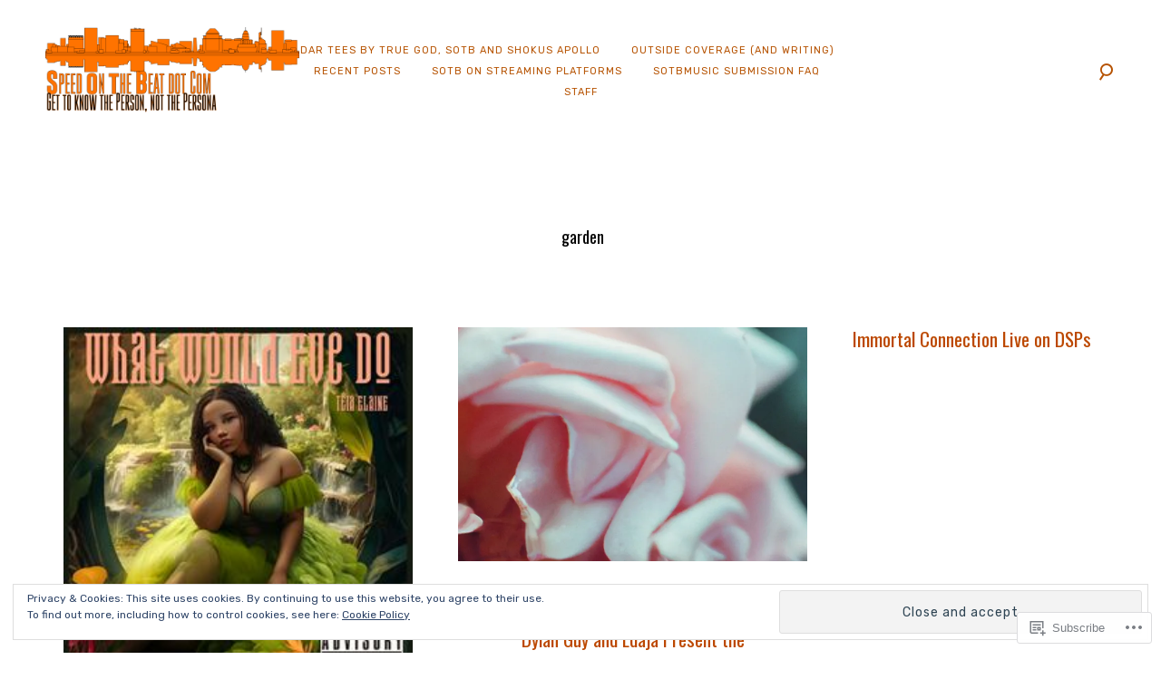

--- FILE ---
content_type: text/html; charset=UTF-8
request_url: https://speedonthebeat.com/tag/garden/
body_size: 24089
content:
<!DOCTYPE html>
<html lang="en">
<head>
<meta charset="UTF-8">
<meta name="viewport" content="width=device-width, initial-scale=1">
<link rel="profile" href="http://gmpg.org/xfn/11">
<link rel="pingback" href="https://speedonthebeat.com/xmlrpc.php">

<title>garden &#8211; speedonthebeat.com</title>
<script type="text/javascript">
  WebFontConfig = {"google":{"families":["Oswald:r:latin,latin-ext","Rubik:r,i,b,bi:latin,latin-ext"]},"api_url":"https:\/\/fonts-api.wp.com\/css"};
  (function() {
    var wf = document.createElement('script');
    wf.src = '/wp-content/plugins/custom-fonts/js/webfont.js';
    wf.type = 'text/javascript';
    wf.async = 'true';
    var s = document.getElementsByTagName('script')[0];
    s.parentNode.insertBefore(wf, s);
	})();
</script><style id="jetpack-custom-fonts-css">.wf-active .grid-wrapper .format-quote blockquote, .wf-active .grid-wrapper .format-quote blockquote p, .wf-active .page .entry-content strong, .wf-active .post .entry-content strong, .wf-active .widget button, .wf-active .widget input[type="button"], .wf-active .widget input[type="reset"], .wf-active .widget input[type="submit"], .wf-active .widget_calendar caption, .wf-active blockquote + cite, .wf-active blockquote + p cite, .wf-active blockquote cite, .wf-active body, .wf-active body #jp-relatedposts{font-family:"Rubik",sans-serif}.wf-active .author-info p, .wf-active .cat-links, .wf-active .comment-content, .wf-active .contact-form label, .wf-active .page .entry-content blockquote, .wf-active .page .entry-content blockquote p, .wf-active .page .entry-content li, .wf-active .page .entry-content p, .wf-active .post .entry-content blockquote, .wf-active .post .entry-content blockquote p, .wf-active .post .entry-content li, .wf-active .post .entry-content p, .wf-active .post .entry-meta, .wf-active .secondary-font, .wf-active .site-header .search-form:after, .wf-active .slick-dots, .wf-active .widget, .wf-active .wp-caption-text, .wf-active blockquote{font-family:"Rubik",sans-serif}.wf-active .site-description{font-family:"Rubik",sans-serif}.wf-active h1{font-style:normal;font-weight:400}.wf-active .widget-title{font-family:"Oswald",sans-serif;font-style:normal;font-weight:400}.wf-active .site-footer .widget-title{font-style:normal;font-weight:400}.wf-active div.sharedaddy .sd-block h3.sd-title{font-style:normal;font-weight:400}.wf-active .archive .page-title, .wf-active h6, .wf-active .sd-title, .wf-active .search .page-title{font-style:normal;font-weight:400}.wf-active h5{font-style:normal;font-weight:400}.wf-active .widget-title, .wf-active .page .entry-title, .wf-active .post .entry-title{font-style:normal;font-weight:400}.wf-active .comments-title{font-style:normal;font-weight:400}.wf-active .site-title, .wf-active h3{font-style:normal;font-weight:400}.wf-active .featured-slider .entry-title, .wf-active h2{font-style:normal;font-weight:400}.wf-active .page-title{font-style:normal;font-weight:400}.wf-active .category-info h2, .wf-active .single-post .entry-title, .wf-active h1{font-style:normal;font-weight:400}.wf-active h1, .wf-active h2, .wf-active h3, .wf-active h4, .wf-active h5, .wf-active h6{font-family:"Oswald",sans-serif;font-style:normal;font-weight:400}.wf-active .site-title{font-weight:400;font-family:"Oswald",sans-serif;font-style:normal}.wf-active .archive .page-title, .wf-active .search .page-title{font-weight:400;font-style:normal}.wf-active .archive .page-title span, .wf-active .search .page-title span{font-weight:400;font-style:normal}.wf-active div.sharedaddy .sd-block h3.sd-title{font-weight:400;font-style:normal}.wf-active .featured-slider .entry-title{font-style:normal;font-weight:400}.wf-active .featured-slider-fullwidth .featured-slider .entry-title{font-style:normal;font-weight:400}.wf-active .single-post .entry-title{font-style:normal;font-weight:400}</style>
<meta name='robots' content='max-image-preview:large' />
<meta name="google-site-verification" content="Jl3N2-iLWngYOUXB9IN0N9Tmoo76I1WlxxM1hVqsuP8" />
<meta name="yandex-verification" content="309c576563ba6050" />

<!-- Async WordPress.com Remote Login -->
<script id="wpcom_remote_login_js">
var wpcom_remote_login_extra_auth = '';
function wpcom_remote_login_remove_dom_node_id( element_id ) {
	var dom_node = document.getElementById( element_id );
	if ( dom_node ) { dom_node.parentNode.removeChild( dom_node ); }
}
function wpcom_remote_login_remove_dom_node_classes( class_name ) {
	var dom_nodes = document.querySelectorAll( '.' + class_name );
	for ( var i = 0; i < dom_nodes.length; i++ ) {
		dom_nodes[ i ].parentNode.removeChild( dom_nodes[ i ] );
	}
}
function wpcom_remote_login_final_cleanup() {
	wpcom_remote_login_remove_dom_node_classes( "wpcom_remote_login_msg" );
	wpcom_remote_login_remove_dom_node_id( "wpcom_remote_login_key" );
	wpcom_remote_login_remove_dom_node_id( "wpcom_remote_login_validate" );
	wpcom_remote_login_remove_dom_node_id( "wpcom_remote_login_js" );
	wpcom_remote_login_remove_dom_node_id( "wpcom_request_access_iframe" );
	wpcom_remote_login_remove_dom_node_id( "wpcom_request_access_styles" );
}

// Watch for messages back from the remote login
window.addEventListener( "message", function( e ) {
	if ( e.origin === "https://r-login.wordpress.com" ) {
		var data = {};
		try {
			data = JSON.parse( e.data );
		} catch( e ) {
			wpcom_remote_login_final_cleanup();
			return;
		}

		if ( data.msg === 'LOGIN' ) {
			// Clean up the login check iframe
			wpcom_remote_login_remove_dom_node_id( "wpcom_remote_login_key" );

			var id_regex = new RegExp( /^[0-9]+$/ );
			var token_regex = new RegExp( /^.*|.*|.*$/ );
			if (
				token_regex.test( data.token )
				&& id_regex.test( data.wpcomid )
			) {
				// We have everything we need to ask for a login
				var script = document.createElement( "script" );
				script.setAttribute( "id", "wpcom_remote_login_validate" );
				script.src = '/remote-login.php?wpcom_remote_login=validate'
					+ '&wpcomid=' + data.wpcomid
					+ '&token=' + encodeURIComponent( data.token )
					+ '&host=' + window.location.protocol
					+ '//' + window.location.hostname
					+ '&postid=25772'
					+ '&is_singular=';
				document.body.appendChild( script );
			}

			return;
		}

		// Safari ITP, not logged in, so redirect
		if ( data.msg === 'LOGIN-REDIRECT' ) {
			window.location = 'https://wordpress.com/log-in?redirect_to=' + window.location.href;
			return;
		}

		// Safari ITP, storage access failed, remove the request
		if ( data.msg === 'LOGIN-REMOVE' ) {
			var css_zap = 'html { -webkit-transition: margin-top 1s; transition: margin-top 1s; } /* 9001 */ html { margin-top: 0 !important; } * html body { margin-top: 0 !important; } @media screen and ( max-width: 782px ) { html { margin-top: 0 !important; } * html body { margin-top: 0 !important; } }';
			var style_zap = document.createElement( 'style' );
			style_zap.type = 'text/css';
			style_zap.appendChild( document.createTextNode( css_zap ) );
			document.body.appendChild( style_zap );

			var e = document.getElementById( 'wpcom_request_access_iframe' );
			e.parentNode.removeChild( e );

			document.cookie = 'wordpress_com_login_access=denied; path=/; max-age=31536000';

			return;
		}

		// Safari ITP
		if ( data.msg === 'REQUEST_ACCESS' ) {
			console.log( 'request access: safari' );

			// Check ITP iframe enable/disable knob
			if ( wpcom_remote_login_extra_auth !== 'safari_itp_iframe' ) {
				return;
			}

			// If we are in a "private window" there is no ITP.
			var private_window = false;
			try {
				var opendb = window.openDatabase( null, null, null, null );
			} catch( e ) {
				private_window = true;
			}

			if ( private_window ) {
				console.log( 'private window' );
				return;
			}

			var iframe = document.createElement( 'iframe' );
			iframe.id = 'wpcom_request_access_iframe';
			iframe.setAttribute( 'scrolling', 'no' );
			iframe.setAttribute( 'sandbox', 'allow-storage-access-by-user-activation allow-scripts allow-same-origin allow-top-navigation-by-user-activation' );
			iframe.src = 'https://r-login.wordpress.com/remote-login.php?wpcom_remote_login=request_access&origin=' + encodeURIComponent( data.origin ) + '&wpcomid=' + encodeURIComponent( data.wpcomid );

			var css = 'html { -webkit-transition: margin-top 1s; transition: margin-top 1s; } /* 9001 */ html { margin-top: 46px !important; } * html body { margin-top: 46px !important; } @media screen and ( max-width: 660px ) { html { margin-top: 71px !important; } * html body { margin-top: 71px !important; } #wpcom_request_access_iframe { display: block; height: 71px !important; } } #wpcom_request_access_iframe { border: 0px; height: 46px; position: fixed; top: 0; left: 0; width: 100%; min-width: 100%; z-index: 99999; background: #23282d; } ';

			var style = document.createElement( 'style' );
			style.type = 'text/css';
			style.id = 'wpcom_request_access_styles';
			style.appendChild( document.createTextNode( css ) );
			document.body.appendChild( style );

			document.body.appendChild( iframe );
		}

		if ( data.msg === 'DONE' ) {
			wpcom_remote_login_final_cleanup();
		}
	}
}, false );

// Inject the remote login iframe after the page has had a chance to load
// more critical resources
window.addEventListener( "DOMContentLoaded", function( e ) {
	var iframe = document.createElement( "iframe" );
	iframe.style.display = "none";
	iframe.setAttribute( "scrolling", "no" );
	iframe.setAttribute( "id", "wpcom_remote_login_key" );
	iframe.src = "https://r-login.wordpress.com/remote-login.php"
		+ "?wpcom_remote_login=key"
		+ "&origin=aHR0cHM6Ly9zcGVlZG9udGhlYmVhdC5jb20%3D"
		+ "&wpcomid=165269230"
		+ "&time=" + Math.floor( Date.now() / 1000 );
	document.body.appendChild( iframe );
}, false );
</script>
<link rel='dns-prefetch' href='//s0.wp.com' />
<link rel="alternate" type="application/rss+xml" title="speedonthebeat.com &raquo; Feed" href="https://speedonthebeat.com/feed/" />
<link rel="alternate" type="application/rss+xml" title="speedonthebeat.com &raquo; Comments Feed" href="https://speedonthebeat.com/comments/feed/" />
<link rel="alternate" type="application/rss+xml" title="speedonthebeat.com &raquo; garden Tag Feed" href="https://speedonthebeat.com/tag/garden/feed/" />
	<script type="text/javascript">
		/* <![CDATA[ */
		function addLoadEvent(func) {
			var oldonload = window.onload;
			if (typeof window.onload != 'function') {
				window.onload = func;
			} else {
				window.onload = function () {
					oldonload();
					func();
				}
			}
		}
		/* ]]> */
	</script>
	<link crossorigin='anonymous' rel='stylesheet' id='all-css-0-1' href='/wp-content/mu-plugins/widgets/eu-cookie-law/templates/style.css?m=1642463000i&cssminify=yes' type='text/css' media='all' />
<style id='wp-emoji-styles-inline-css'>

	img.wp-smiley, img.emoji {
		display: inline !important;
		border: none !important;
		box-shadow: none !important;
		height: 1em !important;
		width: 1em !important;
		margin: 0 0.07em !important;
		vertical-align: -0.1em !important;
		background: none !important;
		padding: 0 !important;
	}
/*# sourceURL=wp-emoji-styles-inline-css */
</style>
<link crossorigin='anonymous' rel='stylesheet' id='all-css-2-1' href='/wp-content/plugins/gutenberg-core/v22.2.0/build/styles/block-library/style.css?m=1764855221i&cssminify=yes' type='text/css' media='all' />
<style id='wp-block-library-inline-css'>
.has-text-align-justify {
	text-align:justify;
}
.has-text-align-justify{text-align:justify;}

/*# sourceURL=wp-block-library-inline-css */
</style><style id='wp-block-embed-inline-css'>
.wp-block-embed.alignleft,.wp-block-embed.alignright,.wp-block[data-align=left]>[data-type="core/embed"],.wp-block[data-align=right]>[data-type="core/embed"]{max-width:360px;width:100%}.wp-block-embed.alignleft .wp-block-embed__wrapper,.wp-block-embed.alignright .wp-block-embed__wrapper,.wp-block[data-align=left]>[data-type="core/embed"] .wp-block-embed__wrapper,.wp-block[data-align=right]>[data-type="core/embed"] .wp-block-embed__wrapper{min-width:280px}.wp-block-cover .wp-block-embed{min-height:240px;min-width:320px}.wp-block-group.is-layout-flex .wp-block-embed{flex:1 1 0%;min-width:0}.wp-block-embed{overflow-wrap:break-word}.wp-block-embed :where(figcaption){margin-bottom:1em;margin-top:.5em}.wp-block-embed iframe{max-width:100%}.wp-block-embed__wrapper{position:relative}.wp-embed-responsive .wp-has-aspect-ratio .wp-block-embed__wrapper:before{content:"";display:block;padding-top:50%}.wp-embed-responsive .wp-has-aspect-ratio iframe{bottom:0;height:100%;left:0;position:absolute;right:0;top:0;width:100%}.wp-embed-responsive .wp-embed-aspect-21-9 .wp-block-embed__wrapper:before{padding-top:42.85%}.wp-embed-responsive .wp-embed-aspect-18-9 .wp-block-embed__wrapper:before{padding-top:50%}.wp-embed-responsive .wp-embed-aspect-16-9 .wp-block-embed__wrapper:before{padding-top:56.25%}.wp-embed-responsive .wp-embed-aspect-4-3 .wp-block-embed__wrapper:before{padding-top:75%}.wp-embed-responsive .wp-embed-aspect-1-1 .wp-block-embed__wrapper:before{padding-top:100%}.wp-embed-responsive .wp-embed-aspect-9-16 .wp-block-embed__wrapper:before{padding-top:177.77%}.wp-embed-responsive .wp-embed-aspect-1-2 .wp-block-embed__wrapper:before{padding-top:200%}
/*# sourceURL=/wp-content/plugins/gutenberg-core/v22.2.0/build/styles/block-library/embed/style.css */
</style>
<style id='global-styles-inline-css'>
:root{--wp--preset--aspect-ratio--square: 1;--wp--preset--aspect-ratio--4-3: 4/3;--wp--preset--aspect-ratio--3-4: 3/4;--wp--preset--aspect-ratio--3-2: 3/2;--wp--preset--aspect-ratio--2-3: 2/3;--wp--preset--aspect-ratio--16-9: 16/9;--wp--preset--aspect-ratio--9-16: 9/16;--wp--preset--color--black: #000000;--wp--preset--color--cyan-bluish-gray: #abb8c3;--wp--preset--color--white: #ffffff;--wp--preset--color--pale-pink: #f78da7;--wp--preset--color--vivid-red: #cf2e2e;--wp--preset--color--luminous-vivid-orange: #ff6900;--wp--preset--color--luminous-vivid-amber: #fcb900;--wp--preset--color--light-green-cyan: #7bdcb5;--wp--preset--color--vivid-green-cyan: #00d084;--wp--preset--color--pale-cyan-blue: #8ed1fc;--wp--preset--color--vivid-cyan-blue: #0693e3;--wp--preset--color--vivid-purple: #9b51e0;--wp--preset--gradient--vivid-cyan-blue-to-vivid-purple: linear-gradient(135deg,rgb(6,147,227) 0%,rgb(155,81,224) 100%);--wp--preset--gradient--light-green-cyan-to-vivid-green-cyan: linear-gradient(135deg,rgb(122,220,180) 0%,rgb(0,208,130) 100%);--wp--preset--gradient--luminous-vivid-amber-to-luminous-vivid-orange: linear-gradient(135deg,rgb(252,185,0) 0%,rgb(255,105,0) 100%);--wp--preset--gradient--luminous-vivid-orange-to-vivid-red: linear-gradient(135deg,rgb(255,105,0) 0%,rgb(207,46,46) 100%);--wp--preset--gradient--very-light-gray-to-cyan-bluish-gray: linear-gradient(135deg,rgb(238,238,238) 0%,rgb(169,184,195) 100%);--wp--preset--gradient--cool-to-warm-spectrum: linear-gradient(135deg,rgb(74,234,220) 0%,rgb(151,120,209) 20%,rgb(207,42,186) 40%,rgb(238,44,130) 60%,rgb(251,105,98) 80%,rgb(254,248,76) 100%);--wp--preset--gradient--blush-light-purple: linear-gradient(135deg,rgb(255,206,236) 0%,rgb(152,150,240) 100%);--wp--preset--gradient--blush-bordeaux: linear-gradient(135deg,rgb(254,205,165) 0%,rgb(254,45,45) 50%,rgb(107,0,62) 100%);--wp--preset--gradient--luminous-dusk: linear-gradient(135deg,rgb(255,203,112) 0%,rgb(199,81,192) 50%,rgb(65,88,208) 100%);--wp--preset--gradient--pale-ocean: linear-gradient(135deg,rgb(255,245,203) 0%,rgb(182,227,212) 50%,rgb(51,167,181) 100%);--wp--preset--gradient--electric-grass: linear-gradient(135deg,rgb(202,248,128) 0%,rgb(113,206,126) 100%);--wp--preset--gradient--midnight: linear-gradient(135deg,rgb(2,3,129) 0%,rgb(40,116,252) 100%);--wp--preset--font-size--small: 15px;--wp--preset--font-size--medium: 20px;--wp--preset--font-size--large: 24px;--wp--preset--font-size--x-large: 42px;--wp--preset--font-size--regular: 18px;--wp--preset--font-size--larger: 32px;--wp--preset--font-size--huge: 40px;--wp--preset--font-family--albert-sans: 'Albert Sans', sans-serif;--wp--preset--font-family--alegreya: Alegreya, serif;--wp--preset--font-family--arvo: Arvo, serif;--wp--preset--font-family--bodoni-moda: 'Bodoni Moda', serif;--wp--preset--font-family--bricolage-grotesque: 'Bricolage Grotesque', sans-serif;--wp--preset--font-family--cabin: Cabin, sans-serif;--wp--preset--font-family--chivo: Chivo, sans-serif;--wp--preset--font-family--commissioner: Commissioner, sans-serif;--wp--preset--font-family--cormorant: Cormorant, serif;--wp--preset--font-family--courier-prime: 'Courier Prime', monospace;--wp--preset--font-family--crimson-pro: 'Crimson Pro', serif;--wp--preset--font-family--dm-mono: 'DM Mono', monospace;--wp--preset--font-family--dm-sans: 'DM Sans', sans-serif;--wp--preset--font-family--dm-serif-display: 'DM Serif Display', serif;--wp--preset--font-family--domine: Domine, serif;--wp--preset--font-family--eb-garamond: 'EB Garamond', serif;--wp--preset--font-family--epilogue: Epilogue, sans-serif;--wp--preset--font-family--fahkwang: Fahkwang, sans-serif;--wp--preset--font-family--figtree: Figtree, sans-serif;--wp--preset--font-family--fira-sans: 'Fira Sans', sans-serif;--wp--preset--font-family--fjalla-one: 'Fjalla One', sans-serif;--wp--preset--font-family--fraunces: Fraunces, serif;--wp--preset--font-family--gabarito: Gabarito, system-ui;--wp--preset--font-family--ibm-plex-mono: 'IBM Plex Mono', monospace;--wp--preset--font-family--ibm-plex-sans: 'IBM Plex Sans', sans-serif;--wp--preset--font-family--ibarra-real-nova: 'Ibarra Real Nova', serif;--wp--preset--font-family--instrument-serif: 'Instrument Serif', serif;--wp--preset--font-family--inter: Inter, sans-serif;--wp--preset--font-family--josefin-sans: 'Josefin Sans', sans-serif;--wp--preset--font-family--jost: Jost, sans-serif;--wp--preset--font-family--libre-baskerville: 'Libre Baskerville', serif;--wp--preset--font-family--libre-franklin: 'Libre Franklin', sans-serif;--wp--preset--font-family--literata: Literata, serif;--wp--preset--font-family--lora: Lora, serif;--wp--preset--font-family--merriweather: Merriweather, serif;--wp--preset--font-family--montserrat: Montserrat, sans-serif;--wp--preset--font-family--newsreader: Newsreader, serif;--wp--preset--font-family--noto-sans-mono: 'Noto Sans Mono', sans-serif;--wp--preset--font-family--nunito: Nunito, sans-serif;--wp--preset--font-family--open-sans: 'Open Sans', sans-serif;--wp--preset--font-family--overpass: Overpass, sans-serif;--wp--preset--font-family--pt-serif: 'PT Serif', serif;--wp--preset--font-family--petrona: Petrona, serif;--wp--preset--font-family--piazzolla: Piazzolla, serif;--wp--preset--font-family--playfair-display: 'Playfair Display', serif;--wp--preset--font-family--plus-jakarta-sans: 'Plus Jakarta Sans', sans-serif;--wp--preset--font-family--poppins: Poppins, sans-serif;--wp--preset--font-family--raleway: Raleway, sans-serif;--wp--preset--font-family--roboto: Roboto, sans-serif;--wp--preset--font-family--roboto-slab: 'Roboto Slab', serif;--wp--preset--font-family--rubik: Rubik, sans-serif;--wp--preset--font-family--rufina: Rufina, serif;--wp--preset--font-family--sora: Sora, sans-serif;--wp--preset--font-family--source-sans-3: 'Source Sans 3', sans-serif;--wp--preset--font-family--source-serif-4: 'Source Serif 4', serif;--wp--preset--font-family--space-mono: 'Space Mono', monospace;--wp--preset--font-family--syne: Syne, sans-serif;--wp--preset--font-family--texturina: Texturina, serif;--wp--preset--font-family--urbanist: Urbanist, sans-serif;--wp--preset--font-family--work-sans: 'Work Sans', sans-serif;--wp--preset--spacing--20: 0.44rem;--wp--preset--spacing--30: 0.67rem;--wp--preset--spacing--40: 1rem;--wp--preset--spacing--50: 1.5rem;--wp--preset--spacing--60: 2.25rem;--wp--preset--spacing--70: 3.38rem;--wp--preset--spacing--80: 5.06rem;--wp--preset--shadow--natural: 6px 6px 9px rgba(0, 0, 0, 0.2);--wp--preset--shadow--deep: 12px 12px 50px rgba(0, 0, 0, 0.4);--wp--preset--shadow--sharp: 6px 6px 0px rgba(0, 0, 0, 0.2);--wp--preset--shadow--outlined: 6px 6px 0px -3px rgb(255, 255, 255), 6px 6px rgb(0, 0, 0);--wp--preset--shadow--crisp: 6px 6px 0px rgb(0, 0, 0);}:where(.is-layout-flex){gap: 0.5em;}:where(.is-layout-grid){gap: 0.5em;}body .is-layout-flex{display: flex;}.is-layout-flex{flex-wrap: wrap;align-items: center;}.is-layout-flex > :is(*, div){margin: 0;}body .is-layout-grid{display: grid;}.is-layout-grid > :is(*, div){margin: 0;}:where(.wp-block-columns.is-layout-flex){gap: 2em;}:where(.wp-block-columns.is-layout-grid){gap: 2em;}:where(.wp-block-post-template.is-layout-flex){gap: 1.25em;}:where(.wp-block-post-template.is-layout-grid){gap: 1.25em;}.has-black-color{color: var(--wp--preset--color--black) !important;}.has-cyan-bluish-gray-color{color: var(--wp--preset--color--cyan-bluish-gray) !important;}.has-white-color{color: var(--wp--preset--color--white) !important;}.has-pale-pink-color{color: var(--wp--preset--color--pale-pink) !important;}.has-vivid-red-color{color: var(--wp--preset--color--vivid-red) !important;}.has-luminous-vivid-orange-color{color: var(--wp--preset--color--luminous-vivid-orange) !important;}.has-luminous-vivid-amber-color{color: var(--wp--preset--color--luminous-vivid-amber) !important;}.has-light-green-cyan-color{color: var(--wp--preset--color--light-green-cyan) !important;}.has-vivid-green-cyan-color{color: var(--wp--preset--color--vivid-green-cyan) !important;}.has-pale-cyan-blue-color{color: var(--wp--preset--color--pale-cyan-blue) !important;}.has-vivid-cyan-blue-color{color: var(--wp--preset--color--vivid-cyan-blue) !important;}.has-vivid-purple-color{color: var(--wp--preset--color--vivid-purple) !important;}.has-black-background-color{background-color: var(--wp--preset--color--black) !important;}.has-cyan-bluish-gray-background-color{background-color: var(--wp--preset--color--cyan-bluish-gray) !important;}.has-white-background-color{background-color: var(--wp--preset--color--white) !important;}.has-pale-pink-background-color{background-color: var(--wp--preset--color--pale-pink) !important;}.has-vivid-red-background-color{background-color: var(--wp--preset--color--vivid-red) !important;}.has-luminous-vivid-orange-background-color{background-color: var(--wp--preset--color--luminous-vivid-orange) !important;}.has-luminous-vivid-amber-background-color{background-color: var(--wp--preset--color--luminous-vivid-amber) !important;}.has-light-green-cyan-background-color{background-color: var(--wp--preset--color--light-green-cyan) !important;}.has-vivid-green-cyan-background-color{background-color: var(--wp--preset--color--vivid-green-cyan) !important;}.has-pale-cyan-blue-background-color{background-color: var(--wp--preset--color--pale-cyan-blue) !important;}.has-vivid-cyan-blue-background-color{background-color: var(--wp--preset--color--vivid-cyan-blue) !important;}.has-vivid-purple-background-color{background-color: var(--wp--preset--color--vivid-purple) !important;}.has-black-border-color{border-color: var(--wp--preset--color--black) !important;}.has-cyan-bluish-gray-border-color{border-color: var(--wp--preset--color--cyan-bluish-gray) !important;}.has-white-border-color{border-color: var(--wp--preset--color--white) !important;}.has-pale-pink-border-color{border-color: var(--wp--preset--color--pale-pink) !important;}.has-vivid-red-border-color{border-color: var(--wp--preset--color--vivid-red) !important;}.has-luminous-vivid-orange-border-color{border-color: var(--wp--preset--color--luminous-vivid-orange) !important;}.has-luminous-vivid-amber-border-color{border-color: var(--wp--preset--color--luminous-vivid-amber) !important;}.has-light-green-cyan-border-color{border-color: var(--wp--preset--color--light-green-cyan) !important;}.has-vivid-green-cyan-border-color{border-color: var(--wp--preset--color--vivid-green-cyan) !important;}.has-pale-cyan-blue-border-color{border-color: var(--wp--preset--color--pale-cyan-blue) !important;}.has-vivid-cyan-blue-border-color{border-color: var(--wp--preset--color--vivid-cyan-blue) !important;}.has-vivid-purple-border-color{border-color: var(--wp--preset--color--vivid-purple) !important;}.has-vivid-cyan-blue-to-vivid-purple-gradient-background{background: var(--wp--preset--gradient--vivid-cyan-blue-to-vivid-purple) !important;}.has-light-green-cyan-to-vivid-green-cyan-gradient-background{background: var(--wp--preset--gradient--light-green-cyan-to-vivid-green-cyan) !important;}.has-luminous-vivid-amber-to-luminous-vivid-orange-gradient-background{background: var(--wp--preset--gradient--luminous-vivid-amber-to-luminous-vivid-orange) !important;}.has-luminous-vivid-orange-to-vivid-red-gradient-background{background: var(--wp--preset--gradient--luminous-vivid-orange-to-vivid-red) !important;}.has-very-light-gray-to-cyan-bluish-gray-gradient-background{background: var(--wp--preset--gradient--very-light-gray-to-cyan-bluish-gray) !important;}.has-cool-to-warm-spectrum-gradient-background{background: var(--wp--preset--gradient--cool-to-warm-spectrum) !important;}.has-blush-light-purple-gradient-background{background: var(--wp--preset--gradient--blush-light-purple) !important;}.has-blush-bordeaux-gradient-background{background: var(--wp--preset--gradient--blush-bordeaux) !important;}.has-luminous-dusk-gradient-background{background: var(--wp--preset--gradient--luminous-dusk) !important;}.has-pale-ocean-gradient-background{background: var(--wp--preset--gradient--pale-ocean) !important;}.has-electric-grass-gradient-background{background: var(--wp--preset--gradient--electric-grass) !important;}.has-midnight-gradient-background{background: var(--wp--preset--gradient--midnight) !important;}.has-small-font-size{font-size: var(--wp--preset--font-size--small) !important;}.has-medium-font-size{font-size: var(--wp--preset--font-size--medium) !important;}.has-large-font-size{font-size: var(--wp--preset--font-size--large) !important;}.has-x-large-font-size{font-size: var(--wp--preset--font-size--x-large) !important;}.has-albert-sans-font-family{font-family: var(--wp--preset--font-family--albert-sans) !important;}.has-alegreya-font-family{font-family: var(--wp--preset--font-family--alegreya) !important;}.has-arvo-font-family{font-family: var(--wp--preset--font-family--arvo) !important;}.has-bodoni-moda-font-family{font-family: var(--wp--preset--font-family--bodoni-moda) !important;}.has-bricolage-grotesque-font-family{font-family: var(--wp--preset--font-family--bricolage-grotesque) !important;}.has-cabin-font-family{font-family: var(--wp--preset--font-family--cabin) !important;}.has-chivo-font-family{font-family: var(--wp--preset--font-family--chivo) !important;}.has-commissioner-font-family{font-family: var(--wp--preset--font-family--commissioner) !important;}.has-cormorant-font-family{font-family: var(--wp--preset--font-family--cormorant) !important;}.has-courier-prime-font-family{font-family: var(--wp--preset--font-family--courier-prime) !important;}.has-crimson-pro-font-family{font-family: var(--wp--preset--font-family--crimson-pro) !important;}.has-dm-mono-font-family{font-family: var(--wp--preset--font-family--dm-mono) !important;}.has-dm-sans-font-family{font-family: var(--wp--preset--font-family--dm-sans) !important;}.has-dm-serif-display-font-family{font-family: var(--wp--preset--font-family--dm-serif-display) !important;}.has-domine-font-family{font-family: var(--wp--preset--font-family--domine) !important;}.has-eb-garamond-font-family{font-family: var(--wp--preset--font-family--eb-garamond) !important;}.has-epilogue-font-family{font-family: var(--wp--preset--font-family--epilogue) !important;}.has-fahkwang-font-family{font-family: var(--wp--preset--font-family--fahkwang) !important;}.has-figtree-font-family{font-family: var(--wp--preset--font-family--figtree) !important;}.has-fira-sans-font-family{font-family: var(--wp--preset--font-family--fira-sans) !important;}.has-fjalla-one-font-family{font-family: var(--wp--preset--font-family--fjalla-one) !important;}.has-fraunces-font-family{font-family: var(--wp--preset--font-family--fraunces) !important;}.has-gabarito-font-family{font-family: var(--wp--preset--font-family--gabarito) !important;}.has-ibm-plex-mono-font-family{font-family: var(--wp--preset--font-family--ibm-plex-mono) !important;}.has-ibm-plex-sans-font-family{font-family: var(--wp--preset--font-family--ibm-plex-sans) !important;}.has-ibarra-real-nova-font-family{font-family: var(--wp--preset--font-family--ibarra-real-nova) !important;}.has-instrument-serif-font-family{font-family: var(--wp--preset--font-family--instrument-serif) !important;}.has-inter-font-family{font-family: var(--wp--preset--font-family--inter) !important;}.has-josefin-sans-font-family{font-family: var(--wp--preset--font-family--josefin-sans) !important;}.has-jost-font-family{font-family: var(--wp--preset--font-family--jost) !important;}.has-libre-baskerville-font-family{font-family: var(--wp--preset--font-family--libre-baskerville) !important;}.has-libre-franklin-font-family{font-family: var(--wp--preset--font-family--libre-franklin) !important;}.has-literata-font-family{font-family: var(--wp--preset--font-family--literata) !important;}.has-lora-font-family{font-family: var(--wp--preset--font-family--lora) !important;}.has-merriweather-font-family{font-family: var(--wp--preset--font-family--merriweather) !important;}.has-montserrat-font-family{font-family: var(--wp--preset--font-family--montserrat) !important;}.has-newsreader-font-family{font-family: var(--wp--preset--font-family--newsreader) !important;}.has-noto-sans-mono-font-family{font-family: var(--wp--preset--font-family--noto-sans-mono) !important;}.has-nunito-font-family{font-family: var(--wp--preset--font-family--nunito) !important;}.has-open-sans-font-family{font-family: var(--wp--preset--font-family--open-sans) !important;}.has-overpass-font-family{font-family: var(--wp--preset--font-family--overpass) !important;}.has-pt-serif-font-family{font-family: var(--wp--preset--font-family--pt-serif) !important;}.has-petrona-font-family{font-family: var(--wp--preset--font-family--petrona) !important;}.has-piazzolla-font-family{font-family: var(--wp--preset--font-family--piazzolla) !important;}.has-playfair-display-font-family{font-family: var(--wp--preset--font-family--playfair-display) !important;}.has-plus-jakarta-sans-font-family{font-family: var(--wp--preset--font-family--plus-jakarta-sans) !important;}.has-poppins-font-family{font-family: var(--wp--preset--font-family--poppins) !important;}.has-raleway-font-family{font-family: var(--wp--preset--font-family--raleway) !important;}.has-roboto-font-family{font-family: var(--wp--preset--font-family--roboto) !important;}.has-roboto-slab-font-family{font-family: var(--wp--preset--font-family--roboto-slab) !important;}.has-rubik-font-family{font-family: var(--wp--preset--font-family--rubik) !important;}.has-rufina-font-family{font-family: var(--wp--preset--font-family--rufina) !important;}.has-sora-font-family{font-family: var(--wp--preset--font-family--sora) !important;}.has-source-sans-3-font-family{font-family: var(--wp--preset--font-family--source-sans-3) !important;}.has-source-serif-4-font-family{font-family: var(--wp--preset--font-family--source-serif-4) !important;}.has-space-mono-font-family{font-family: var(--wp--preset--font-family--space-mono) !important;}.has-syne-font-family{font-family: var(--wp--preset--font-family--syne) !important;}.has-texturina-font-family{font-family: var(--wp--preset--font-family--texturina) !important;}.has-urbanist-font-family{font-family: var(--wp--preset--font-family--urbanist) !important;}.has-work-sans-font-family{font-family: var(--wp--preset--font-family--work-sans) !important;}
/*# sourceURL=global-styles-inline-css */
</style>

<style id='classic-theme-styles-inline-css'>
/*! This file is auto-generated */
.wp-block-button__link{color:#fff;background-color:#32373c;border-radius:9999px;box-shadow:none;text-decoration:none;padding:calc(.667em + 2px) calc(1.333em + 2px);font-size:1.125em}.wp-block-file__button{background:#32373c;color:#fff;text-decoration:none}
/*# sourceURL=/wp-includes/css/classic-themes.min.css */
</style>
<link crossorigin='anonymous' rel='stylesheet' id='all-css-4-1' href='/_static/??-eJyFkN1OxEAIhV9ISlrNWi+MzzJtcUSHmclAd919eln/VmNSbwiQ83EAPFSYSzbKhjWtkbPiXKZU5hfFoevHrgdlqYmg0b67wYXVvhWgdkzUzapX+GOQrHCZ1cj7UoOdFUILB0okLtvCDrxEMsf1Kwej122kug1MU22kCh6FVwF7ci/9w3208VOFsZTlBBJiOHEm/PeqRn5/9DS+b3gpt6BIBfxrwbjkXwU8psDtjD7Ifb8b+/F6GO5un98AQbuZgg==&cssminify=yes' type='text/css' media='all' />
<link crossorigin='anonymous' rel='stylesheet' id='print-css-5-1' href='/wp-content/mu-plugins/global-print/global-print.css?m=1465851035i&cssminify=yes' type='text/css' media='print' />
<style id='jetpack-global-styles-frontend-style-inline-css'>
:root { --font-headings: unset; --font-base: unset; --font-headings-default: -apple-system,BlinkMacSystemFont,"Segoe UI",Roboto,Oxygen-Sans,Ubuntu,Cantarell,"Helvetica Neue",sans-serif; --font-base-default: -apple-system,BlinkMacSystemFont,"Segoe UI",Roboto,Oxygen-Sans,Ubuntu,Cantarell,"Helvetica Neue",sans-serif;}
/*# sourceURL=jetpack-global-styles-frontend-style-inline-css */
</style>
<link crossorigin='anonymous' rel='stylesheet' id='all-css-8-1' href='/wp-content/themes/h4/global.css?m=1420737423i&cssminify=yes' type='text/css' media='all' />
<script type="text/javascript" id="wpcom-actionbar-placeholder-js-extra">
/* <![CDATA[ */
var actionbardata = {"siteID":"165269230","postID":"0","siteURL":"https://speedonthebeat.com","xhrURL":"https://speedonthebeat.com/wp-admin/admin-ajax.php","nonce":"7ed99205b0","isLoggedIn":"","statusMessage":"","subsEmailDefault":"instantly","proxyScriptUrl":"https://s0.wp.com/wp-content/js/wpcom-proxy-request.js?m=1513050504i&amp;ver=20211021","i18n":{"followedText":"New posts from this site will now appear in your \u003Ca href=\"https://wordpress.com/reader\"\u003EReader\u003C/a\u003E","foldBar":"Collapse this bar","unfoldBar":"Expand this bar","shortLinkCopied":"Shortlink copied to clipboard."}};
//# sourceURL=wpcom-actionbar-placeholder-js-extra
/* ]]> */
</script>
<script type="text/javascript" id="jetpack-mu-wpcom-settings-js-before">
/* <![CDATA[ */
var JETPACK_MU_WPCOM_SETTINGS = {"assetsUrl":"https://s0.wp.com/wp-content/mu-plugins/jetpack-mu-wpcom-plugin/sun/jetpack_vendor/automattic/jetpack-mu-wpcom/src/build/"};
//# sourceURL=jetpack-mu-wpcom-settings-js-before
/* ]]> */
</script>
<script crossorigin='anonymous' type='text/javascript'  src='/_static/??-eJyFjcsOwiAQRX/I6dSa+lgYvwWBEAgMOAPW/n3bqIk7V2dxT87FqYDOVC1VDIIcKxTOr7kLssN186RjM1a2MTya5fmDLnn6K0HyjlW1v/L37R6zgxKb8yQ4ZTbKCOioRN4hnQo+hw1AmcCZwmvilq7709CPh/54voQFmNpFWg=='></script>
<script type="text/javascript" id="rlt-proxy-js-after">
/* <![CDATA[ */
	rltInitialize( {"token":null,"iframeOrigins":["https:\/\/widgets.wp.com"]} );
//# sourceURL=rlt-proxy-js-after
/* ]]> */
</script>
<link rel="EditURI" type="application/rsd+xml" title="RSD" href="https://speedonthebeatcom.wordpress.com/xmlrpc.php?rsd" />
<meta name="generator" content="WordPress.com" />

<!-- Jetpack Open Graph Tags -->
<meta property="og:type" content="website" />
<meta property="og:title" content="garden &#8211; speedonthebeat.com" />
<meta property="og:url" content="https://speedonthebeat.com/tag/garden/" />
<meta property="og:site_name" content="speedonthebeat.com" />
<meta property="og:image" content="https://speedonthebeat.com/wp-content/uploads/2020/08/cropped-sotb2020.png?w=200" />
<meta property="og:image:width" content="200" />
<meta property="og:image:height" content="200" />
<meta property="og:image:alt" content="" />
<meta property="og:locale" content="en_US" />

<!-- End Jetpack Open Graph Tags -->
<link rel="search" type="application/opensearchdescription+xml" href="https://speedonthebeat.com/osd.xml" title="speedonthebeat.com" />
<link rel="search" type="application/opensearchdescription+xml" href="https://s1.wp.com/opensearch.xml" title="WordPress.com" />
<meta name="theme-color" content="#ffffff" />
<meta name="description" content="Posts about garden written by Speed on the Beat" />
			<!-- Site Logo: hide header text -->
			<style type="text/css">
			.site-title, .site-description {
				position: absolute;
				clip: rect(1px, 1px, 1px, 1px);
			}
			</style>
					<script type="text/javascript">

			window.doNotSellCallback = function() {

				var linkElements = [
					'a[href="https://wordpress.com/?ref=footer_blog"]',
					'a[href="https://wordpress.com/?ref=footer_website"]',
					'a[href="https://wordpress.com/?ref=vertical_footer"]',
					'a[href^="https://wordpress.com/?ref=footer_segment_"]',
				].join(',');

				var dnsLink = document.createElement( 'a' );
				dnsLink.href = 'https://wordpress.com/advertising-program-optout/';
				dnsLink.classList.add( 'do-not-sell-link' );
				dnsLink.rel = 'nofollow';
				dnsLink.style.marginLeft = '0.5em';
				dnsLink.textContent = 'Do Not Sell or Share My Personal Information';

				var creditLinks = document.querySelectorAll( linkElements );

				if ( 0 === creditLinks.length ) {
					return false;
				}

				Array.prototype.forEach.call( creditLinks, function( el ) {
					el.insertAdjacentElement( 'afterend', dnsLink );
				});

				return true;
			};

		</script>
		<style type="text/css" id="custom-colors-css">.single-post .entry-meta a:hover, .comment-metadata a:hover, .single-post .tags-links a:hover { color: #000000;}
.comment-metadata a, .single-post .entry-meta, .single-post .entry-meta a { color: #6D6D6D;}
label, body #jp-relatedposts .jp-relatedposts-items .jp-relatedposts-post .jp-relatedposts-post-context, body #jp-relatedposts .jp-relatedposts-items .jp-relatedposts-post .jp-relatedposts-post-date { color: #6D6D6D;}
.featured-slider .slick-arrow:focus:before, .featured-slider .slick-arrow:hover:before { color: #333333;}
button, input[type="button"], input[type="reset"], input[type="submit"], .grid-wrapper #infinite-handle span button { color: #333333;}
select, input[type="text"], input[type="email"], input[type="url"], input[type="password"], input[type="search"], textarea { border-color: #ebebeb;}
select, input[type="text"], input[type="email"], input[type="url"], input[type="password"], input[type="search"], textarea { border-color: rgba( 235, 235, 235, 0.3 );}
select { color: #1A1616;}
.widget_recent_entries .post-date, .widget_recent_comments, .widget_categories, .widget_rss, .tagcloud a { color: #6D6D6D;}
.single-post .tags-links a { color: #6D6D6D;}
.grid-wrapper .format-link .entry-title:after, .grid-wrapper .format-quote blockquote:after { color: #6D6D6D;}
#infinite-footer .container, #infinite-footer, body, .main-navigation ul ul li, .main-navigation ul ul, .featured-slider .slick-arrow, .shrink, button:hover, input[type="button"]:hover, input[type="reset"]:hover, input[type="submit"]:hover, .grid-wrapper #infinite-handle span button:hover { background-color: #ffffff;}
.main-navigation a, .site-title a, .site-description, #big-search-trigger { color: #B65200;}
.featured-slider .slick-arrow:before { color: #B65200;}
label.checkbox:before, input[type="checkbox"] + label:before, label.radio:before, input[type="radio"] + label:before { border-color: #B65200;}
select:hover, .widget .search-form:hover input[type="search"], .widget .search-form input[type="search"]:focus, .widget .search-form:hover input[type="submit"] { border-color: #B65200;}
#infinite-footer .blog-info a, #infinite-footer .blog-credits a { color: #B65200;}
.grid-wrapper .format-quote .highlighted, .grid-wrapper .format-link .highlighted { border-color: #B65200;}
input[type="text"]:hover, input[type="email"]:hover, input[type="url"]:hover, input[type="password"]:hover, input[type="search"]:hover, textarea:hover, input[type="text"]:focus, input[type="email"]:focus, input[type="url"]:focus, input[type="password"]:focus, input[type="search"]:focus, textarea:focus { border-color: #B65200;}
button:hover, input[type="button"]:hover, input[type="reset"]:hover, input[type="submit"]:hover, .grid-wrapper #infinite-handle span button:hover { color: #B65200;}
button:hover, input[type="button"]:hover, input[type="reset"]:hover, input[type="submit"]:hover, .grid-wrapper #infinite-handle span button:hover { border-color: #B65200;}
a { color: #6D6D6D;}
a:hover, .comment-metadata a:hover { color: #939393;}
.featured-image:hover a:before { border-color: #6D6D6D;}
.featured-slider .slick-arrow:focus, .featured-slider .slick-arrow:hover { background-color: #ffffff;}
button, input[type="button"], input[type="reset"], input[type="submit"], .grid-wrapper #infinite-handle span button { background-color: #ffffff;}
button, input[type="button"], input[type="reset"], input[type="submit"], .grid-wrapper #infinite-handle span button { border-color: #ffffff;}
.entry-title a, .widget-title a, h1, h2, h3, h4, h5, h6, .widget-title { color: #BC4800;}
.post .entry-content h1, .page .entry-content h1, .post .entry-content h2, .page .entry-content h2, .post .entry-content h3, .page .entry-content h3, .post .entry-content h4, .page .entry-content h4, .post .entry-content h5, .page .entry-content h5, .post .entry-content h6, .page .entry-content h6, .archive .page-title, .search .page-title { color: #BC4800;}
.archive .page-title span, .search .page-title span { color: #000000;}
.wp-caption-text { color: #000000;}
.widget td { color: #000000;}
body, .single-post .entry-content { color: #000000;}
.widget_calendar #today { color: #000000;}
.widget_calendar #today { border-color: #000000;}
.post .entry-content, .grid-wrapper .page .entry-content, .author-info p { color: #000000;}
</style>
<link rel="icon" href="https://speedonthebeat.com/wp-content/uploads/2020/08/cropped-sotb2020.png?w=32" sizes="32x32" />
<link rel="icon" href="https://speedonthebeat.com/wp-content/uploads/2020/08/cropped-sotb2020.png?w=192" sizes="192x192" />
<link rel="apple-touch-icon" href="https://speedonthebeat.com/wp-content/uploads/2020/08/cropped-sotb2020.png?w=180" />
<meta name="msapplication-TileImage" content="https://speedonthebeat.com/wp-content/uploads/2020/08/cropped-sotb2020.png?w=270" />
<script type="text/javascript">
	window.google_analytics_uacct = "UA-52447-2";
</script>

<script type="text/javascript">
	var _gaq = _gaq || [];
	_gaq.push(['_setAccount', 'UA-52447-2']);
	_gaq.push(['_gat._anonymizeIp']);
	_gaq.push(['_setDomainName', 'none']);
	_gaq.push(['_setAllowLinker', true]);
	_gaq.push(['_initData']);
	_gaq.push(['_trackPageview']);

	(function() {
		var ga = document.createElement('script'); ga.type = 'text/javascript'; ga.async = true;
		ga.src = ('https:' == document.location.protocol ? 'https://ssl' : 'http://www') + '.google-analytics.com/ga.js';
		(document.getElementsByTagName('head')[0] || document.getElementsByTagName('body')[0]).appendChild(ga);
	})();
</script>
<link crossorigin='anonymous' rel='stylesheet' id='all-css-0-3' href='/wp-content/mu-plugins/jetpack-plugin/sun/_inc/build/subscriptions/subscriptions.min.css?m=1753981412i&cssminify=yes' type='text/css' media='all' />
</head>

<body class="archive tag tag-garden tag-1851 wp-custom-logo wp-embed-responsive wp-theme-premiumgoodz-magazine customizer-styles-applied boxed-blog group-blog tk-theme-frontend jetpack-reblog-enabled has-site-logo custom-colors">
<div id="page" class="hfeed site">
	<a class="skip-link screen-reader-text" href="#content">Skip to content</a>

	<header id="masthead" class="site-header" role="banner">
		<div class="container">

			<div class="site-branding">

				<!-- Logo -->
									<a href="https://speedonthebeat.com/" class="site-logo-link" rel="home" itemprop="url"><img width="340" height="116" src="https://speedonthebeat.com/wp-content/uploads/2020/08/sotb2020-1.png?w=340" class="site-logo attachment-goodz-magazine-logo" alt="" decoding="async" data-size="goodz-magazine-logo" itemprop="logo" srcset="https://speedonthebeat.com/wp-content/uploads/2020/08/sotb2020-1.png?w=340 340w, https://speedonthebeat.com/wp-content/uploads/2020/08/sotb2020-1.png?w=680 680w, https://speedonthebeat.com/wp-content/uploads/2020/08/sotb2020-1.png?w=150 150w, https://speedonthebeat.com/wp-content/uploads/2020/08/sotb2020-1.png?w=300 300w" sizes="(max-width: 340px) 100vw, 340px" data-attachment-id="6990" data-permalink="https://speedonthebeat.com/sotb2020-2/" data-orig-file="https://speedonthebeat.com/wp-content/uploads/2020/08/sotb2020-1.png" data-orig-size="5408,1840" data-comments-opened="1" data-image-meta="{&quot;aperture&quot;:&quot;0&quot;,&quot;credit&quot;:&quot;&quot;,&quot;camera&quot;:&quot;&quot;,&quot;caption&quot;:&quot;&quot;,&quot;created_timestamp&quot;:&quot;0&quot;,&quot;copyright&quot;:&quot;&quot;,&quot;focal_length&quot;:&quot;0&quot;,&quot;iso&quot;:&quot;0&quot;,&quot;shutter_speed&quot;:&quot;0&quot;,&quot;title&quot;:&quot;&quot;,&quot;orientation&quot;:&quot;0&quot;}" data-image-title="SOTB2020" data-image-description="" data-image-caption="" data-medium-file="https://speedonthebeat.com/wp-content/uploads/2020/08/sotb2020-1.png?w=300" data-large-file="https://speedonthebeat.com/wp-content/uploads/2020/08/sotb2020-1.png?w=1024" /></a>				
									<p class="site-title"><a href="https://speedonthebeat.com/" rel="home">speedonthebeat.com</a></p>
								<p class="site-description">Get to know the person, not the persona</p>

			</div><!-- .site-branding -->

			<nav id="site-navigation" class="main-navigation" role="navigation">
				<button class="menu-toggle" aria-controls="primary-menu" aria-expanded="false">
					Primary Menu				</button>
				<div id="primary-menu" class="menu"><ul>
<li class="page_item page-item-6606"><a href="https://speedonthebeat.com/dar-tees-by-true-god-sotb-and-shokus-apollo/">DAR Tees by True God, SOTB and Shokus&nbsp;Apollo</a></li>
<li class="page_item page-item-4791"><a href="https://speedonthebeat.com/speed-on-the-beat-outside-coverage-and-writing/">Outside Coverage (And&nbsp;Writing)</a></li>
<li class="page_item page-item-4853"><a href="https://speedonthebeat.com/welcome-to-speedonthebeat-com/">Recent Posts</a></li>
<li class="page_item page-item-9275"><a href="https://speedonthebeat.com/sotb-on-streaming-platforms/">SOTB on Streaming&nbsp;Platforms</a></li>
<li class="page_item page-item-4792"><a href="https://speedonthebeat.com/sotbmusic-submission-guidelines/">SOTBMusic Submission FAQ</a></li>
<li class="page_item page-item-4793"><a href="https://speedonthebeat.com/meet-the-staff/">Staff</a></li>
</ul></div>
			</nav><!-- #site-navigation -->

			<!-- Search form -->
			<div class="search-wrap"><form role="search" method="get" class="search-form" action="https://speedonthebeat.com/">
				<label>
					<span class="screen-reader-text">Search for:</span>
					<input type="search" class="search-field" placeholder="Search &hellip;" value="" name="s" />
				</label>
				<input type="submit" class="search-submit" value="Search" />
			</form><div class="search-instructions">Press Enter / Return to begin your search.</div></div>
			<button id="big-search-trigger"><span class="screen-reader-text"></span><i class="icon-search"></i></button>
			<button id="big-search-close"><span class="screen-reader-text"></span><i class="icon-close"></i></button>

		</div><!-- container -->
	</header><!-- #masthead -->

	<div id="content" class="site-content">

	<!-- Featured Slider -->

	
<div class="container">

	<header class="page-header">
		<h1 class="page-title"><span>garden</span></h1>	</header><!-- .page-header -->

	<div class="row">

		<div id="primary" class="content-area col-md-9 has-sidebar">
			<main id="main" class="site-main" role="main">

				
					<div class="row">
						<div class="grid-wrapper clear" id="post-load">
							
								
<article id="post-25772" class="post-25772 post type-post status-publish format-standard has-post-thumbnail hentry category-new-sotbmusic category-sotbmusic tag-funk tag-garden tag-music tag-new-music tag-new-music-monday tag-new-sotbmusic tag-pop-funk-2 tag-pop-rb-2 tag-pop-soul tag-rb tag-sotbmusic tag-soul tag-talk-your-ish tag-teia-elaine col-sm-6">

	
			
			<figure class="featured-image">
				<a href="https://speedonthebeat.com/2023/06/12/teia-elaine-doesnt-just-let-anyone-into-her-garden/"><img width="250" height="250" src="https://speedonthebeat.com/wp-content/uploads/2023/06/250x250-000000-80-0-0.jpg?w=250&amp;h=250&amp;crop=1" class="attachment-goodz-magazine-archive-featured-image size-goodz-magazine-archive-featured-image wp-post-image" alt="" decoding="async" srcset="https://speedonthebeat.com/wp-content/uploads/2023/06/250x250-000000-80-0-0.jpg 250w, https://speedonthebeat.com/wp-content/uploads/2023/06/250x250-000000-80-0-0.jpg?w=150&amp;h=150&amp;crop=1 150w" sizes="(max-width: 250px) 100vw, 250px" data-attachment-id="25779" data-permalink="https://speedonthebeat.com/2023/06/12/teia-elaine-doesnt-just-let-anyone-into-her-garden/250x250-000000-80-0-0-26/" data-orig-file="https://speedonthebeat.com/wp-content/uploads/2023/06/250x250-000000-80-0-0.jpg" data-orig-size="250,250" data-comments-opened="1" data-image-meta="{&quot;aperture&quot;:&quot;0&quot;,&quot;credit&quot;:&quot;&quot;,&quot;camera&quot;:&quot;&quot;,&quot;caption&quot;:&quot;&quot;,&quot;created_timestamp&quot;:&quot;0&quot;,&quot;copyright&quot;:&quot;&quot;,&quot;focal_length&quot;:&quot;0&quot;,&quot;iso&quot;:&quot;0&quot;,&quot;shutter_speed&quot;:&quot;0&quot;,&quot;title&quot;:&quot;&quot;,&quot;orientation&quot;:&quot;0&quot;}" data-image-title="250&amp;#215;250-000000-80-0-0" data-image-description="" data-image-caption="" data-medium-file="https://speedonthebeat.com/wp-content/uploads/2023/06/250x250-000000-80-0-0.jpg?w=250" data-large-file="https://speedonthebeat.com/wp-content/uploads/2023/06/250x250-000000-80-0-0.jpg?w=250" /></a>
			</figure>

		
	<header class="entry-header">

		<span class="cat-links"><a href="https://speedonthebeat.com/category/new-sotbmusic/" rel="category tag">New SOTBMusic</a>, <a href="https://speedonthebeat.com/category/sotbmusic/" rel="category tag">SOTBMusic</a></span>
		<h2 class="entry-title"><a href="https://speedonthebeat.com/2023/06/12/teia-elaine-doesnt-just-let-anyone-into-her-garden/" rel="bookmark">Teia Elaine Doesn&#8217;t Just Let Anyone into Her &#8220;Garden&#8221;</a></h2>
	</header><!-- .entry-header -->

	<div class="entry-content">

		<p>I got this one in my SH queue about an hour ago. Teia Elaine, a Raleigh, NC singer/songwriter who comes from a musical family, described it as a &#8220;funky upbeat hit song [that] gives &#8216;Work it Out&#8217; mixed with &#8216;Uptown Funk.'&#8221; I have to agree that&#8217;s it&#8217;s giving a little bit of Beyoncé mixed with some Bruno Mars and a healthy dose of &#8220;I&#8217;ma say what I want and not give a damn about who doesn&#8217;t like it.&#8221; </p>
 <a class="read-more" href="https://speedonthebeat.com/2023/06/12/teia-elaine-doesnt-just-let-anyone-into-her-garden/">Read more</a>
		
	</div><!-- .entry-content -->

</article><!-- #post-## -->

							
								
<article id="post-25277" class="post-25277 post type-post status-publish format-standard has-post-thumbnail hentry category-new-sotbmusic category-sotbmusic tag-alt-rb tag-alt-soul tag-alternative-rb tag-dylan-guy tag-edaja tag-garden tag-music tag-neo-soul tag-new-music tag-new-music-tuesday tag-new-sotbmusic tag-rb tag-rb-music tag-sotbmusic tag-soul col-sm-6">

	
			
			<figure class="featured-image">
				<a href="https://speedonthebeat.com/2023/05/23/edaja-and-dylan-guy-garden/"><img width="692" height="463" src="https://speedonthebeat.com/wp-content/uploads/2023/05/img_9728.jpg?w=692&amp;h=463&amp;crop=1" class="attachment-goodz-magazine-archive-featured-image size-goodz-magazine-archive-featured-image wp-post-image" alt="" decoding="async" srcset="https://speedonthebeat.com/wp-content/uploads/2023/05/img_9728.jpg?w=692&amp;h=463&amp;crop=1 692w, https://speedonthebeat.com/wp-content/uploads/2023/05/img_9728.jpg?w=1384&amp;h=926&amp;crop=1 1384w, https://speedonthebeat.com/wp-content/uploads/2023/05/img_9728.jpg?w=150&amp;h=100&amp;crop=1 150w, https://speedonthebeat.com/wp-content/uploads/2023/05/img_9728.jpg?w=300&amp;h=201&amp;crop=1 300w, https://speedonthebeat.com/wp-content/uploads/2023/05/img_9728.jpg?w=768&amp;h=514&amp;crop=1 768w, https://speedonthebeat.com/wp-content/uploads/2023/05/img_9728.jpg?w=1024&amp;h=685&amp;crop=1 1024w" sizes="(max-width: 692px) 100vw, 692px" data-attachment-id="25276" data-permalink="https://speedonthebeat.com/2023/05/23/edaja-and-dylan-guy-garden/img_9728/" data-orig-file="https://speedonthebeat.com/wp-content/uploads/2023/05/img_9728.jpg" data-orig-size="3000,3000" data-comments-opened="1" data-image-meta="{&quot;aperture&quot;:&quot;0&quot;,&quot;credit&quot;:&quot;&quot;,&quot;camera&quot;:&quot;&quot;,&quot;caption&quot;:&quot;&quot;,&quot;created_timestamp&quot;:&quot;0&quot;,&quot;copyright&quot;:&quot;&quot;,&quot;focal_length&quot;:&quot;0&quot;,&quot;iso&quot;:&quot;0&quot;,&quot;shutter_speed&quot;:&quot;0&quot;,&quot;title&quot;:&quot;&quot;,&quot;orientation&quot;:&quot;1&quot;}" data-image-title="img_9728" data-image-description="" data-image-caption="" data-medium-file="https://speedonthebeat.com/wp-content/uploads/2023/05/img_9728.jpg?w=300" data-large-file="https://speedonthebeat.com/wp-content/uploads/2023/05/img_9728.jpg?w=1024" /></a>
			</figure>

		
	<header class="entry-header">

		<span class="cat-links"><a href="https://speedonthebeat.com/category/new-sotbmusic/" rel="category tag">New SOTBMusic</a>, <a href="https://speedonthebeat.com/category/sotbmusic/" rel="category tag">SOTBMusic</a></span>
		<h2 class="entry-title"><a href="https://speedonthebeat.com/2023/05/23/edaja-and-dylan-guy-garden/" rel="bookmark">Dylan Guy and Edaja Present the Empowering&nbsp;“Garden”</a></h2>
	</header><!-- .entry-header -->

	<div class="entry-content">

		<p>Treat her garden with respect, consent and concern and it shall reward you.</p>
 <a class="read-more" href="https://speedonthebeat.com/2023/05/23/edaja-and-dylan-guy-garden/">Read more</a>
		
	</div><!-- .entry-content -->

</article><!-- #post-## -->

													</div>
					</div>


				
			</main><!-- #main -->
		</div><!-- #primary -->

		
<div id="secondary" class="widget-area col-md-3" role="complementary">
	<aside id="text-8" class="widget widget_text"><h2 class="widget-title">Immortal Connection Live on DSPs</h2>			<div class="textwidget"><div class="embed-spotify"><iframe title="Spotify Embed: Immortal Connection: The Death of John&amp;apos;s Bastard" style="border-radius: 12px" width="100%" frameborder="0" allowfullscreen allow="autoplay; clipboard-write; encrypted-media; fullscreen; picture-in-picture" loading="lazy" src="https://open.spotify.com/embed/album/1Fa12YBFVzZGdOl8NI7L1n?si=pBsBA8S8TAa2kjI_hC57Dg&#038;utm_source=oembed"></iframe></div>
</div>
		</aside><aside id="block-12" class="widget widget_block">
<figure class="wp-block-embed is-type-rich is-provider-spotify wp-block-embed-spotify wp-embed-aspect-21-9 wp-has-aspect-ratio"><div class="wp-block-embed__wrapper">
<div class="embed-spotify"><iframe title="Spotify Embed: Something to Tide You Over" style="border-radius: 12px" width="100%" height="352" frameborder="0" allowfullscreen allow="autoplay; clipboard-write; encrypted-media; fullscreen; picture-in-picture" loading="lazy" src="https://open.spotify.com/embed/album/4mpwJc98A9CfVyJiZZHSFr?utm_source=oembed"></iframe></div>
</div></figure>
</aside><aside id="text-10" class="widget widget_text"><h2 class="widget-title">SOTB on SubmitHub</h2>			<div class="textwidget"><p><a title="Send music" href="https://www.submithub.com/to/speedonthebeat-com" target="_blank" rel="noopener">Send us your music on SubmitHub</a></p>
</div>
		</aside><aside id="twitter_timeline-3" class="widget widget_twitter_timeline"><h2 class="widget-title">SOTB on Twitter</h2><a class="twitter-timeline" data-width="220" data-theme="light" data-border-color="#e8e8e8" data-tweet-limit="6" data-lang="EN" data-partner="jetpack" data-chrome="noscrollbar" href="https://twitter.com/speedonthebeat" href="https://twitter.com/speedonthebeat">My Tweets</a></aside><aside id="authors-3" class="widget widget_authors"><h2 class="widget-title">SOTB.com Staff</h2><ul><li><a href="https://speedonthebeat.com/author/benjiarmstrong/"> <img referrerpolicy="no-referrer" alt='benjiarmstrong&#039;s avatar' src='https://2.gravatar.com/avatar/bb3c9f368d75989d602876f72c5bc0cd227102c9863239cf67aebc39ec63752d?s=48&#038;d=identicon&#038;r=G' srcset='https://2.gravatar.com/avatar/bb3c9f368d75989d602876f72c5bc0cd227102c9863239cf67aebc39ec63752d?s=48&#038;d=identicon&#038;r=G 1x, https://2.gravatar.com/avatar/bb3c9f368d75989d602876f72c5bc0cd227102c9863239cf67aebc39ec63752d?s=72&#038;d=identicon&#038;r=G 1.5x, https://2.gravatar.com/avatar/bb3c9f368d75989d602876f72c5bc0cd227102c9863239cf67aebc39ec63752d?s=96&#038;d=identicon&#038;r=G 2x, https://2.gravatar.com/avatar/bb3c9f368d75989d602876f72c5bc0cd227102c9863239cf67aebc39ec63752d?s=144&#038;d=identicon&#038;r=G 3x, https://2.gravatar.com/avatar/bb3c9f368d75989d602876f72c5bc0cd227102c9863239cf67aebc39ec63752d?s=192&#038;d=identicon&#038;r=G 4x' class='avatar avatar-48' height='48' width='48' loading='lazy' decoding='async' /> <strong>benjiarmstrong</strong></a><ul><li><a href="https://speedonthebeat.com/2020/07/18/hit-for-hit-instagram-live-battles-we-all-need-to-see/">16 Hit-For-Hit Instagram LIVE Battles We All Need To&nbsp;See</a></li></ul></li><li><a href="https://speedonthebeat.com/author/mauricevalentino2/"> <img referrerpolicy="no-referrer" alt='mauricevalentino2&#039;s avatar' src='https://1.gravatar.com/avatar/78304c4ab488037932e61ab0cd56daec2fb7259cb19b77181793d3bb2cfd325f?s=48&#038;d=identicon&#038;r=G' srcset='https://1.gravatar.com/avatar/78304c4ab488037932e61ab0cd56daec2fb7259cb19b77181793d3bb2cfd325f?s=48&#038;d=identicon&#038;r=G 1x, https://1.gravatar.com/avatar/78304c4ab488037932e61ab0cd56daec2fb7259cb19b77181793d3bb2cfd325f?s=72&#038;d=identicon&#038;r=G 1.5x, https://1.gravatar.com/avatar/78304c4ab488037932e61ab0cd56daec2fb7259cb19b77181793d3bb2cfd325f?s=96&#038;d=identicon&#038;r=G 2x, https://1.gravatar.com/avatar/78304c4ab488037932e61ab0cd56daec2fb7259cb19b77181793d3bb2cfd325f?s=144&#038;d=identicon&#038;r=G 3x, https://1.gravatar.com/avatar/78304c4ab488037932e61ab0cd56daec2fb7259cb19b77181793d3bb2cfd325f?s=192&#038;d=identicon&#038;r=G 4x' class='avatar avatar-48' height='48' width='48' loading='lazy' decoding='async' /> <strong>mauricevalentino2</strong></a><ul><li><a href="https://speedonthebeat.com/2023/03/14/vulnerability-virtue-and-victory-an-exclusive-invitation-to-javahs-dead-kidz-klub-only/">Vulnerability, Virtue, and Victory: An Exclusive Invitation to Javah&#8217;s &#8220;Dead Kidz Klub&nbsp;Only&#8221;</a></li><li><a href="https://speedonthebeat.com/2023/01/12/the-10-10-gravity-of-my-hero-academias-season-6-cour-2-opening-episode/">The 10/10 Gravity of My Hero Academia&#8217;s Season 6, Cour 2 Opening&nbsp;Episode</a></li></ul></li><li><a href="https://speedonthebeat.com/author/planetmg/"> <img referrerpolicy="no-referrer" alt='planetmg&#039;s avatar' src='https://0.gravatar.com/avatar/6e9dffd91330876896b4af2a8c12ea6002607059a6c4e3a6815ed1cf815beb7b?s=48&#038;d=identicon&#038;r=G' srcset='https://0.gravatar.com/avatar/6e9dffd91330876896b4af2a8c12ea6002607059a6c4e3a6815ed1cf815beb7b?s=48&#038;d=identicon&#038;r=G 1x, https://0.gravatar.com/avatar/6e9dffd91330876896b4af2a8c12ea6002607059a6c4e3a6815ed1cf815beb7b?s=72&#038;d=identicon&#038;r=G 1.5x, https://0.gravatar.com/avatar/6e9dffd91330876896b4af2a8c12ea6002607059a6c4e3a6815ed1cf815beb7b?s=96&#038;d=identicon&#038;r=G 2x, https://0.gravatar.com/avatar/6e9dffd91330876896b4af2a8c12ea6002607059a6c4e3a6815ed1cf815beb7b?s=144&#038;d=identicon&#038;r=G 3x, https://0.gravatar.com/avatar/6e9dffd91330876896b4af2a8c12ea6002607059a6c4e3a6815ed1cf815beb7b?s=192&#038;d=identicon&#038;r=G 4x' class='avatar avatar-48' height='48' width='48' loading='lazy' decoding='async' /> <strong>planetmg</strong></a><ul><li><a href="https://speedonthebeat.com/2020/10/28/local-then-global-an-interview-with-dj-bri-mafia/">&#8220;Local Then Global&#8221;: An Interview with DJ Bri&nbsp;Mafia</a></li></ul></li><li><a href="https://speedonthebeat.com/author/solomonhillfleet/"> <img referrerpolicy="no-referrer" alt='Solomon Hillfleet&#039;s avatar' src='https://2.gravatar.com/avatar/edb7d269814ad5e57de752298733062505c01a5f36a056a1cbe22a2f05c77156?s=48&#038;d=identicon&#038;r=G' srcset='https://2.gravatar.com/avatar/edb7d269814ad5e57de752298733062505c01a5f36a056a1cbe22a2f05c77156?s=48&#038;d=identicon&#038;r=G 1x, https://2.gravatar.com/avatar/edb7d269814ad5e57de752298733062505c01a5f36a056a1cbe22a2f05c77156?s=72&#038;d=identicon&#038;r=G 1.5x, https://2.gravatar.com/avatar/edb7d269814ad5e57de752298733062505c01a5f36a056a1cbe22a2f05c77156?s=96&#038;d=identicon&#038;r=G 2x, https://2.gravatar.com/avatar/edb7d269814ad5e57de752298733062505c01a5f36a056a1cbe22a2f05c77156?s=144&#038;d=identicon&#038;r=G 3x, https://2.gravatar.com/avatar/edb7d269814ad5e57de752298733062505c01a5f36a056a1cbe22a2f05c77156?s=192&#038;d=identicon&#038;r=G 4x' class='avatar avatar-48' height='48' width='48' loading='lazy' decoding='async' /> <strong>Solomon Hillfleet</strong></a><ul><li><a href="https://speedonthebeat.com/2022/07/26/elektrohorse-is-country-musics-next-big-hope/">ElektroHorse Is Country Music&#8217;s Next Big&nbsp;Hope.</a></li><li><a href="https://speedonthebeat.com/2022/06/20/cashus-kings-weight-of-wind-effortlessly-answers-life-questions/">CashUs King&#8217;s Weight of Wind Effortlessly Answers Life&nbsp;Questions.</a></li></ul></li><li><a href="https://speedonthebeat.com/author/speedonthebeat/"> <img referrerpolicy="no-referrer" alt='Speed on the Beat&#039;s avatar' src='https://2.gravatar.com/avatar/884509d582da010b97674d0876875697bf9f07e567e4ef0baafd1184c3234ca3?s=48&#038;d=identicon&#038;r=G' srcset='https://2.gravatar.com/avatar/884509d582da010b97674d0876875697bf9f07e567e4ef0baafd1184c3234ca3?s=48&#038;d=identicon&#038;r=G 1x, https://2.gravatar.com/avatar/884509d582da010b97674d0876875697bf9f07e567e4ef0baafd1184c3234ca3?s=72&#038;d=identicon&#038;r=G 1.5x, https://2.gravatar.com/avatar/884509d582da010b97674d0876875697bf9f07e567e4ef0baafd1184c3234ca3?s=96&#038;d=identicon&#038;r=G 2x, https://2.gravatar.com/avatar/884509d582da010b97674d0876875697bf9f07e567e4ef0baafd1184c3234ca3?s=144&#038;d=identicon&#038;r=G 3x, https://2.gravatar.com/avatar/884509d582da010b97674d0876875697bf9f07e567e4ef0baafd1184c3234ca3?s=192&#038;d=identicon&#038;r=G 4x' class='avatar avatar-48' height='48' width='48' loading='lazy' decoding='async' /> <strong>Speed on the Beat</strong></a><ul><li><a href="https://speedonthebeat.com/2025/05/13/glane-x-drops-two-new-tracks/">Glane X Drops Two New&nbsp;Tracks</a></li><li><a href="https://speedonthebeat.com/2025/05/12/kecs-dbeats-presents-blow-the-trombones/">Kecs Dbeats Presents &#8220;Blow the Trombones&#8221;</a></li></ul></li></ul></aside><aside id="archives-3" class="widget widget_archive"><h2 class="widget-title">Past Posts</h2>		<label class="screen-reader-text" for="archives-dropdown-3">Past Posts</label>
		<select id="archives-dropdown-3" name="archive-dropdown">
			
			<option value="">Select Month</option>
				<option value='https://speedonthebeat.com/2025/05/'> May 2025 &nbsp;(13)</option>
	<option value='https://speedonthebeat.com/2025/04/'> April 2025 &nbsp;(43)</option>
	<option value='https://speedonthebeat.com/2025/03/'> March 2025 &nbsp;(12)</option>
	<option value='https://speedonthebeat.com/2024/08/'> August 2024 &nbsp;(6)</option>
	<option value='https://speedonthebeat.com/2024/07/'> July 2024 &nbsp;(18)</option>
	<option value='https://speedonthebeat.com/2024/06/'> June 2024 &nbsp;(36)</option>
	<option value='https://speedonthebeat.com/2024/05/'> May 2024 &nbsp;(6)</option>
	<option value='https://speedonthebeat.com/2024/03/'> March 2024 &nbsp;(2)</option>
	<option value='https://speedonthebeat.com/2024/02/'> February 2024 &nbsp;(20)</option>
	<option value='https://speedonthebeat.com/2024/01/'> January 2024 &nbsp;(11)</option>
	<option value='https://speedonthebeat.com/2023/12/'> December 2023 &nbsp;(8)</option>
	<option value='https://speedonthebeat.com/2023/11/'> November 2023 &nbsp;(17)</option>
	<option value='https://speedonthebeat.com/2023/10/'> October 2023 &nbsp;(24)</option>
	<option value='https://speedonthebeat.com/2023/09/'> September 2023 &nbsp;(15)</option>
	<option value='https://speedonthebeat.com/2023/08/'> August 2023 &nbsp;(69)</option>
	<option value='https://speedonthebeat.com/2023/07/'> July 2023 &nbsp;(24)</option>
	<option value='https://speedonthebeat.com/2023/06/'> June 2023 &nbsp;(63)</option>
	<option value='https://speedonthebeat.com/2023/05/'> May 2023 &nbsp;(76)</option>
	<option value='https://speedonthebeat.com/2023/04/'> April 2023 &nbsp;(95)</option>
	<option value='https://speedonthebeat.com/2023/03/'> March 2023 &nbsp;(147)</option>
	<option value='https://speedonthebeat.com/2023/02/'> February 2023 &nbsp;(93)</option>
	<option value='https://speedonthebeat.com/2023/01/'> January 2023 &nbsp;(67)</option>
	<option value='https://speedonthebeat.com/2022/12/'> December 2022 &nbsp;(92)</option>
	<option value='https://speedonthebeat.com/2022/11/'> November 2022 &nbsp;(148)</option>
	<option value='https://speedonthebeat.com/2022/10/'> October 2022 &nbsp;(180)</option>
	<option value='https://speedonthebeat.com/2022/09/'> September 2022 &nbsp;(107)</option>
	<option value='https://speedonthebeat.com/2022/08/'> August 2022 &nbsp;(73)</option>
	<option value='https://speedonthebeat.com/2022/07/'> July 2022 &nbsp;(37)</option>
	<option value='https://speedonthebeat.com/2022/06/'> June 2022 &nbsp;(31)</option>
	<option value='https://speedonthebeat.com/2022/05/'> May 2022 &nbsp;(100)</option>
	<option value='https://speedonthebeat.com/2022/04/'> April 2022 &nbsp;(63)</option>
	<option value='https://speedonthebeat.com/2022/03/'> March 2022 &nbsp;(87)</option>
	<option value='https://speedonthebeat.com/2022/02/'> February 2022 &nbsp;(108)</option>
	<option value='https://speedonthebeat.com/2022/01/'> January 2022 &nbsp;(81)</option>
	<option value='https://speedonthebeat.com/2021/12/'> December 2021 &nbsp;(101)</option>
	<option value='https://speedonthebeat.com/2021/11/'> November 2021 &nbsp;(204)</option>
	<option value='https://speedonthebeat.com/2021/10/'> October 2021 &nbsp;(66)</option>
	<option value='https://speedonthebeat.com/2021/09/'> September 2021 &nbsp;(15)</option>
	<option value='https://speedonthebeat.com/2021/08/'> August 2021 &nbsp;(35)</option>
	<option value='https://speedonthebeat.com/2021/07/'> July 2021 &nbsp;(24)</option>
	<option value='https://speedonthebeat.com/2021/06/'> June 2021 &nbsp;(7)</option>
	<option value='https://speedonthebeat.com/2021/05/'> May 2021 &nbsp;(26)</option>
	<option value='https://speedonthebeat.com/2021/04/'> April 2021 &nbsp;(15)</option>
	<option value='https://speedonthebeat.com/2021/03/'> March 2021 &nbsp;(17)</option>
	<option value='https://speedonthebeat.com/2021/02/'> February 2021 &nbsp;(16)</option>
	<option value='https://speedonthebeat.com/2021/01/'> January 2021 &nbsp;(13)</option>
	<option value='https://speedonthebeat.com/2020/12/'> December 2020 &nbsp;(21)</option>
	<option value='https://speedonthebeat.com/2020/11/'> November 2020 &nbsp;(28)</option>
	<option value='https://speedonthebeat.com/2020/10/'> October 2020 &nbsp;(17)</option>
	<option value='https://speedonthebeat.com/2020/09/'> September 2020 &nbsp;(17)</option>
	<option value='https://speedonthebeat.com/2020/08/'> August 2020 &nbsp;(34)</option>
	<option value='https://speedonthebeat.com/2020/07/'> July 2020 &nbsp;(31)</option>
	<option value='https://speedonthebeat.com/2020/06/'> June 2020 &nbsp;(6)</option>
	<option value='https://speedonthebeat.com/2020/05/'> May 2020 &nbsp;(11)</option>
	<option value='https://speedonthebeat.com/2020/04/'> April 2020 &nbsp;(16)</option>
	<option value='https://speedonthebeat.com/2020/03/'> March 2020 &nbsp;(12)</option>
	<option value='https://speedonthebeat.com/2020/02/'> February 2020 &nbsp;(14)</option>
	<option value='https://speedonthebeat.com/2020/01/'> January 2020 &nbsp;(13)</option>
	<option value='https://speedonthebeat.com/2019/12/'> December 2019 &nbsp;(19)</option>
	<option value='https://speedonthebeat.com/2019/11/'> November 2019 &nbsp;(23)</option>
	<option value='https://speedonthebeat.com/2019/10/'> October 2019 &nbsp;(9)</option>
	<option value='https://speedonthebeat.com/2019/09/'> September 2019 &nbsp;(20)</option>
	<option value='https://speedonthebeat.com/2019/08/'> August 2019 &nbsp;(35)</option>
	<option value='https://speedonthebeat.com/2019/07/'> July 2019 &nbsp;(29)</option>
	<option value='https://speedonthebeat.com/2019/06/'> June 2019 &nbsp;(28)</option>
	<option value='https://speedonthebeat.com/2019/05/'> May 2019 &nbsp;(26)</option>
	<option value='https://speedonthebeat.com/2019/04/'> April 2019 &nbsp;(17)</option>
	<option value='https://speedonthebeat.com/2019/03/'> March 2019 &nbsp;(28)</option>
	<option value='https://speedonthebeat.com/2019/02/'> February 2019 &nbsp;(23)</option>
	<option value='https://speedonthebeat.com/2019/01/'> January 2019 &nbsp;(16)</option>
	<option value='https://speedonthebeat.com/2018/12/'> December 2018 &nbsp;(12)</option>
	<option value='https://speedonthebeat.com/2018/11/'> November 2018 &nbsp;(21)</option>
	<option value='https://speedonthebeat.com/2018/10/'> October 2018 &nbsp;(15)</option>
	<option value='https://speedonthebeat.com/2018/09/'> September 2018 &nbsp;(19)</option>
	<option value='https://speedonthebeat.com/2018/08/'> August 2018 &nbsp;(29)</option>
	<option value='https://speedonthebeat.com/2018/07/'> July 2018 &nbsp;(32)</option>
	<option value='https://speedonthebeat.com/2018/06/'> June 2018 &nbsp;(32)</option>
	<option value='https://speedonthebeat.com/2018/05/'> May 2018 &nbsp;(21)</option>
	<option value='https://speedonthebeat.com/2018/04/'> April 2018 &nbsp;(30)</option>
	<option value='https://speedonthebeat.com/2018/03/'> March 2018 &nbsp;(31)</option>
	<option value='https://speedonthebeat.com/2018/02/'> February 2018 &nbsp;(28)</option>
	<option value='https://speedonthebeat.com/2018/01/'> January 2018 &nbsp;(38)</option>
	<option value='https://speedonthebeat.com/2017/12/'> December 2017 &nbsp;(28)</option>
	<option value='https://speedonthebeat.com/2017/11/'> November 2017 &nbsp;(30)</option>
	<option value='https://speedonthebeat.com/2017/10/'> October 2017 &nbsp;(34)</option>
	<option value='https://speedonthebeat.com/2017/09/'> September 2017 &nbsp;(39)</option>
	<option value='https://speedonthebeat.com/2017/08/'> August 2017 &nbsp;(53)</option>
	<option value='https://speedonthebeat.com/2017/07/'> July 2017 &nbsp;(70)</option>
	<option value='https://speedonthebeat.com/2017/06/'> June 2017 &nbsp;(48)</option>
	<option value='https://speedonthebeat.com/2017/05/'> May 2017 &nbsp;(53)</option>
	<option value='https://speedonthebeat.com/2017/04/'> April 2017 &nbsp;(37)</option>
	<option value='https://speedonthebeat.com/2017/03/'> March 2017 &nbsp;(61)</option>
	<option value='https://speedonthebeat.com/2017/02/'> February 2017 &nbsp;(49)</option>
	<option value='https://speedonthebeat.com/2017/01/'> January 2017 &nbsp;(44)</option>
	<option value='https://speedonthebeat.com/2016/12/'> December 2016 &nbsp;(43)</option>
	<option value='https://speedonthebeat.com/2016/11/'> November 2016 &nbsp;(40)</option>
	<option value='https://speedonthebeat.com/2016/10/'> October 2016 &nbsp;(54)</option>
	<option value='https://speedonthebeat.com/2016/09/'> September 2016 &nbsp;(25)</option>
	<option value='https://speedonthebeat.com/2016/08/'> August 2016 &nbsp;(37)</option>
	<option value='https://speedonthebeat.com/2016/07/'> July 2016 &nbsp;(21)</option>
	<option value='https://speedonthebeat.com/2016/06/'> June 2016 &nbsp;(31)</option>
	<option value='https://speedonthebeat.com/2016/05/'> May 2016 &nbsp;(12)</option>
	<option value='https://speedonthebeat.com/2016/04/'> April 2016 &nbsp;(30)</option>
	<option value='https://speedonthebeat.com/2016/03/'> March 2016 &nbsp;(24)</option>
	<option value='https://speedonthebeat.com/2016/02/'> February 2016 &nbsp;(22)</option>
	<option value='https://speedonthebeat.com/2016/01/'> January 2016 &nbsp;(23)</option>
	<option value='https://speedonthebeat.com/2015/12/'> December 2015 &nbsp;(14)</option>
	<option value='https://speedonthebeat.com/2015/11/'> November 2015 &nbsp;(17)</option>
	<option value='https://speedonthebeat.com/2015/10/'> October 2015 &nbsp;(26)</option>
	<option value='https://speedonthebeat.com/2015/09/'> September 2015 &nbsp;(21)</option>
	<option value='https://speedonthebeat.com/2015/08/'> August 2015 &nbsp;(17)</option>
	<option value='https://speedonthebeat.com/2015/07/'> July 2015 &nbsp;(18)</option>
	<option value='https://speedonthebeat.com/2015/06/'> June 2015 &nbsp;(17)</option>
	<option value='https://speedonthebeat.com/2015/05/'> May 2015 &nbsp;(12)</option>
	<option value='https://speedonthebeat.com/2015/04/'> April 2015 &nbsp;(7)</option>
	<option value='https://speedonthebeat.com/2015/03/'> March 2015 &nbsp;(5)</option>
	<option value='https://speedonthebeat.com/2015/02/'> February 2015 &nbsp;(5)</option>
	<option value='https://speedonthebeat.com/2015/01/'> January 2015 &nbsp;(16)</option>
	<option value='https://speedonthebeat.com/2014/12/'> December 2014 &nbsp;(25)</option>
	<option value='https://speedonthebeat.com/2014/11/'> November 2014 &nbsp;(12)</option>
	<option value='https://speedonthebeat.com/2014/10/'> October 2014 &nbsp;(3)</option>
	<option value='https://speedonthebeat.com/2014/09/'> September 2014 &nbsp;(8)</option>
	<option value='https://speedonthebeat.com/2014/08/'> August 2014 &nbsp;(5)</option>
	<option value='https://speedonthebeat.com/2014/07/'> July 2014 &nbsp;(4)</option>
	<option value='https://speedonthebeat.com/2014/06/'> June 2014 &nbsp;(7)</option>
	<option value='https://speedonthebeat.com/2014/05/'> May 2014 &nbsp;(7)</option>
	<option value='https://speedonthebeat.com/2014/04/'> April 2014 &nbsp;(7)</option>
	<option value='https://speedonthebeat.com/2014/03/'> March 2014 &nbsp;(3)</option>
	<option value='https://speedonthebeat.com/2014/02/'> February 2014 &nbsp;(1)</option>
	<option value='https://speedonthebeat.com/2014/01/'> January 2014 &nbsp;(7)</option>
	<option value='https://speedonthebeat.com/2013/12/'> December 2013 &nbsp;(4)</option>
	<option value='https://speedonthebeat.com/2013/11/'> November 2013 &nbsp;(6)</option>
	<option value='https://speedonthebeat.com/2013/10/'> October 2013 &nbsp;(6)</option>
	<option value='https://speedonthebeat.com/2013/09/'> September 2013 &nbsp;(4)</option>
	<option value='https://speedonthebeat.com/2013/08/'> August 2013 &nbsp;(11)</option>
	<option value='https://speedonthebeat.com/2013/07/'> July 2013 &nbsp;(18)</option>
	<option value='https://speedonthebeat.com/2013/06/'> June 2013 &nbsp;(24)</option>
	<option value='https://speedonthebeat.com/2013/05/'> May 2013 &nbsp;(30)</option>
	<option value='https://speedonthebeat.com/2013/04/'> April 2013 &nbsp;(1)</option>
	<option value='https://speedonthebeat.com/2013/03/'> March 2013 &nbsp;(3)</option>
	<option value='https://speedonthebeat.com/2012/10/'> October 2012 &nbsp;(1)</option>
	<option value='https://speedonthebeat.com/2012/07/'> July 2012 &nbsp;(10)</option>
	<option value='https://speedonthebeat.com/2012/06/'> June 2012 &nbsp;(18)</option>
	<option value='https://speedonthebeat.com/2012/05/'> May 2012 &nbsp;(7)</option>

		</select>

			<script type="text/javascript">
/* <![CDATA[ */

( ( dropdownId ) => {
	const dropdown = document.getElementById( dropdownId );
	function onSelectChange() {
		setTimeout( () => {
			if ( 'escape' === dropdown.dataset.lastkey ) {
				return;
			}
			if ( dropdown.value ) {
				document.location.href = dropdown.value;
			}
		}, 250 );
	}
	function onKeyUp( event ) {
		if ( 'Escape' === event.key ) {
			dropdown.dataset.lastkey = 'escape';
		} else {
			delete dropdown.dataset.lastkey;
		}
	}
	function onClick() {
		delete dropdown.dataset.lastkey;
	}
	dropdown.addEventListener( 'keyup', onKeyUp );
	dropdown.addEventListener( 'click', onClick );
	dropdown.addEventListener( 'change', onSelectChange );
})( "archives-dropdown-3" );

//# sourceURL=WP_Widget_Archives%3A%3Awidget
/* ]]> */
</script>
</aside><aside id="blog_subscription-3" class="widget widget_blog_subscription jetpack_subscription_widget"><h2 class="widget-title"><label for="subscribe-field">Follow Us</label></h2>

			<div class="wp-block-jetpack-subscriptions__container">
			<form
				action="https://subscribe.wordpress.com"
				method="post"
				accept-charset="utf-8"
				data-blog="165269230"
				data-post_access_level="everybody"
				id="subscribe-blog"
			>
				<p>Enter your email address to follow speedonthebeat.com and receive notifications of new posts by email.</p>
				<p id="subscribe-email">
					<label
						id="subscribe-field-label"
						for="subscribe-field"
						class="screen-reader-text"
					>
						Email Address:					</label>

					<input
							type="email"
							name="email"
							autocomplete="email"
							
							style="width: 95%; padding: 1px 10px"
							placeholder="Email Address"
							value=""
							id="subscribe-field"
							required
						/>				</p>

				<p id="subscribe-submit"
									>
					<input type="hidden" name="action" value="subscribe"/>
					<input type="hidden" name="blog_id" value="165269230"/>
					<input type="hidden" name="source" value="https://speedonthebeat.com/tag/garden/"/>
					<input type="hidden" name="sub-type" value="widget"/>
					<input type="hidden" name="redirect_fragment" value="subscribe-blog"/>
					<input type="hidden" id="_wpnonce" name="_wpnonce" value="b2d8265735" />					<button type="submit"
													class="wp-block-button__link"
																	>
						Follow					</button>
				</p>
			</form>
							<div class="wp-block-jetpack-subscriptions__subscount">
					Join 316 other subscribers				</div>
						</div>
			
</aside><aside id="text-6" class="widget widget_text"><h2 class="widget-title">The Speed Report Podcast</h2>			<div class="textwidget"><iframe src="https://embed.spotify.com/?uri=https%3A%2F%2Fopen.spotify.com%2Fshow%2F4i95IIniFFlkqUu7gYgjqn%3Fsi%3DDp91sq3MQoqN7kT-G_pbkg" style="display:block; margin:0 auto; width:100%; height:380px;" frameborder="0" allowtransparency="true" loading="lazy"></iframe>
</div>
		</aside></div><!-- #secondary -->

	</div><!-- .row -->
	</div><!-- .container -->


	</div><!-- #content -->

	<footer id="colophon" class="site-footer" role="contentinfo">
		<div class="container">
			<div class="row">
				<div class="custom-menus col-sm-6">
									</div>
											</div>
			<div class="site-info">
				<a href="https://wordpress.com/?ref=footer_custom_powered" rel="nofollow">Website Powered by WordPress.com</a>.
				
							</div><!-- .site-info -->
		</div><!-- .container -->
	</footer><!-- #colophon -->

</div><!-- #page -->

<!--  -->
<script type="speculationrules">
{"prefetch":[{"source":"document","where":{"and":[{"href_matches":"/*"},{"not":{"href_matches":["/wp-*.php","/wp-admin/*","/files/*","/wp-content/*","/wp-content/plugins/*","/wp-content/themes/premium/goodz-magazine/*","/*\\?(.+)"]}},{"not":{"selector_matches":"a[rel~=\"nofollow\"]"}},{"not":{"selector_matches":".no-prefetch, .no-prefetch a"}}]},"eagerness":"conservative"}]}
</script>
<script type="text/javascript" src="//0.gravatar.com/js/hovercards/hovercards.min.js?ver=202602924dcd77a86c6f1d3698ec27fc5da92b28585ddad3ee636c0397cf312193b2a1" id="grofiles-cards-js"></script>
<script type="text/javascript" id="wpgroho-js-extra">
/* <![CDATA[ */
var WPGroHo = {"my_hash":""};
//# sourceURL=wpgroho-js-extra
/* ]]> */
</script>
<script crossorigin='anonymous' type='text/javascript'  src='/wp-content/mu-plugins/gravatar-hovercards/wpgroho.js?m=1610363240i'></script>

	<script>
		// Initialize and attach hovercards to all gravatars
		( function() {
			function init() {
				if ( typeof Gravatar === 'undefined' ) {
					return;
				}

				if ( typeof Gravatar.init !== 'function' ) {
					return;
				}

				Gravatar.profile_cb = function ( hash, id ) {
					WPGroHo.syncProfileData( hash, id );
				};

				Gravatar.my_hash = WPGroHo.my_hash;
				Gravatar.init(
					'body',
					'#wp-admin-bar-my-account',
					{
						i18n: {
							'Edit your profile →': 'Edit your profile →',
							'View profile →': 'View profile →',
							'Contact': 'Contact',
							'Send money': 'Send money',
							'Sorry, we are unable to load this Gravatar profile.': 'Sorry, we are unable to load this Gravatar profile.',
							'Gravatar not found.': 'Gravatar not found.',
							'Too Many Requests.': 'Too Many Requests.',
							'Internal Server Error.': 'Internal Server Error.',
							'Is this you?': 'Is this you?',
							'Claim your free profile.': 'Claim your free profile.',
							'Email': 'Email',
							'Home Phone': 'Home Phone',
							'Work Phone': 'Work Phone',
							'Cell Phone': 'Cell Phone',
							'Contact Form': 'Contact Form',
							'Calendar': 'Calendar',
						},
					}
				);
			}

			if ( document.readyState !== 'loading' ) {
				init();
			} else {
				document.addEventListener( 'DOMContentLoaded', init );
			}
		} )();
	</script>

		<div style="display:none">
	</div>
		<!-- CCPA [start] -->
		<script type="text/javascript">
			( function () {

				var setupPrivacy = function() {

					// Minimal Mozilla Cookie library
					// https://developer.mozilla.org/en-US/docs/Web/API/Document/cookie/Simple_document.cookie_framework
					var cookieLib = window.cookieLib = {getItem:function(e){return e&&decodeURIComponent(document.cookie.replace(new RegExp("(?:(?:^|.*;)\\s*"+encodeURIComponent(e).replace(/[\-\.\+\*]/g,"\\$&")+"\\s*\\=\\s*([^;]*).*$)|^.*$"),"$1"))||null},setItem:function(e,o,n,t,r,i){if(!e||/^(?:expires|max\-age|path|domain|secure)$/i.test(e))return!1;var c="";if(n)switch(n.constructor){case Number:c=n===1/0?"; expires=Fri, 31 Dec 9999 23:59:59 GMT":"; max-age="+n;break;case String:c="; expires="+n;break;case Date:c="; expires="+n.toUTCString()}return"rootDomain"!==r&&".rootDomain"!==r||(r=(".rootDomain"===r?".":"")+document.location.hostname.split(".").slice(-2).join(".")),document.cookie=encodeURIComponent(e)+"="+encodeURIComponent(o)+c+(r?"; domain="+r:"")+(t?"; path="+t:"")+(i?"; secure":""),!0}};

					// Implement IAB USP API.
					window.__uspapi = function( command, version, callback ) {

						// Validate callback.
						if ( typeof callback !== 'function' ) {
							return;
						}

						// Validate the given command.
						if ( command !== 'getUSPData' || version !== 1 ) {
							callback( null, false );
							return;
						}

						// Check for GPC. If set, override any stored cookie.
						if ( navigator.globalPrivacyControl ) {
							callback( { version: 1, uspString: '1YYN' }, true );
							return;
						}

						// Check for cookie.
						var consent = cookieLib.getItem( 'usprivacy' );

						// Invalid cookie.
						if ( null === consent ) {
							callback( null, false );
							return;
						}

						// Everything checks out. Fire the provided callback with the consent data.
						callback( { version: 1, uspString: consent }, true );
					};

					// Initialization.
					document.addEventListener( 'DOMContentLoaded', function() {

						// Internal functions.
						var setDefaultOptInCookie = function() {
							var value = '1YNN';
							var domain = '.wordpress.com' === location.hostname.slice( -14 ) ? '.rootDomain' : location.hostname;
							cookieLib.setItem( 'usprivacy', value, 365 * 24 * 60 * 60, '/', domain );
						};

						var setDefaultOptOutCookie = function() {
							var value = '1YYN';
							var domain = '.wordpress.com' === location.hostname.slice( -14 ) ? '.rootDomain' : location.hostname;
							cookieLib.setItem( 'usprivacy', value, 24 * 60 * 60, '/', domain );
						};

						var setDefaultNotApplicableCookie = function() {
							var value = '1---';
							var domain = '.wordpress.com' === location.hostname.slice( -14 ) ? '.rootDomain' : location.hostname;
							cookieLib.setItem( 'usprivacy', value, 24 * 60 * 60, '/', domain );
						};

						var setCcpaAppliesCookie = function( applies ) {
							var domain = '.wordpress.com' === location.hostname.slice( -14 ) ? '.rootDomain' : location.hostname;
							cookieLib.setItem( 'ccpa_applies', applies, 24 * 60 * 60, '/', domain );
						}

						var maybeCallDoNotSellCallback = function() {
							if ( 'function' === typeof window.doNotSellCallback ) {
								return window.doNotSellCallback();
							}

							return false;
						}

						// Look for usprivacy cookie first.
						var usprivacyCookie = cookieLib.getItem( 'usprivacy' );

						// Found a usprivacy cookie.
						if ( null !== usprivacyCookie ) {

							// If the cookie indicates that CCPA does not apply, then bail.
							if ( '1---' === usprivacyCookie ) {
								return;
							}

							// CCPA applies, so call our callback to add Do Not Sell link to the page.
							maybeCallDoNotSellCallback();

							// We're all done, no more processing needed.
							return;
						}

						// We don't have a usprivacy cookie, so check to see if we have a CCPA applies cookie.
						var ccpaCookie = cookieLib.getItem( 'ccpa_applies' );

						// No CCPA applies cookie found, so we'll need to geolocate if this visitor is from California.
						// This needs to happen client side because we do not have region geo data in our $SERVER headers,
						// only country data -- therefore we can't vary cache on the region.
						if ( null === ccpaCookie ) {

							var request = new XMLHttpRequest();
							request.open( 'GET', 'https://public-api.wordpress.com/geo/', true );

							request.onreadystatechange = function () {
								if ( 4 === this.readyState ) {
									if ( 200 === this.status ) {

										// Got a geo response. Parse out the region data.
										var data = JSON.parse( this.response );
										var region      = data.region ? data.region.toLowerCase() : '';
										var ccpa_applies = ['california', 'colorado', 'connecticut', 'delaware', 'indiana', 'iowa', 'montana', 'new jersey', 'oregon', 'tennessee', 'texas', 'utah', 'virginia'].indexOf( region ) > -1;
										// Set CCPA applies cookie. This keeps us from having to make a geo request too frequently.
										setCcpaAppliesCookie( ccpa_applies );

										// Check if CCPA applies to set the proper usprivacy cookie.
										if ( ccpa_applies ) {
											if ( maybeCallDoNotSellCallback() ) {
												// Do Not Sell link added, so set default opt-in.
												setDefaultOptInCookie();
											} else {
												// Failed showing Do Not Sell link as required, so default to opt-OUT just to be safe.
												setDefaultOptOutCookie();
											}
										} else {
											// CCPA does not apply.
											setDefaultNotApplicableCookie();
										}
									} else {
										// Could not geo, so let's assume for now that CCPA applies to be safe.
										setCcpaAppliesCookie( true );
										if ( maybeCallDoNotSellCallback() ) {
											// Do Not Sell link added, so set default opt-in.
											setDefaultOptInCookie();
										} else {
											// Failed showing Do Not Sell link as required, so default to opt-OUT just to be safe.
											setDefaultOptOutCookie();
										}
									}
								}
							};

							// Send the geo request.
							request.send();
						} else {
							// We found a CCPA applies cookie.
							if ( ccpaCookie === 'true' ) {
								if ( maybeCallDoNotSellCallback() ) {
									// Do Not Sell link added, so set default opt-in.
									setDefaultOptInCookie();
								} else {
									// Failed showing Do Not Sell link as required, so default to opt-OUT just to be safe.
									setDefaultOptOutCookie();
								}
							} else {
								// CCPA does not apply.
								setDefaultNotApplicableCookie();
							}
						}
					} );
				};

				// Kickoff initialization.
				if ( window.defQueue && defQueue.isLOHP && defQueue.isLOHP === 2020 ) {
					defQueue.items.push( setupPrivacy );
				} else {
					setupPrivacy();
				}

			} )();
		</script>

		<!-- CCPA [end] -->
		<div class="widget widget_eu_cookie_law_widget">
<div
	class="hide-on-button ads-active"
	data-hide-timeout="30"
	data-consent-expiration="180"
	id="eu-cookie-law"
	style="display: none"
>
	<form method="post">
		<input type="submit" value="Close and accept" class="accept" />

		Privacy &amp; Cookies: This site uses cookies. By continuing to use this website, you agree to their use. <br />
To find out more, including how to control cookies, see here:
				<a href="https://automattic.com/cookies/" rel="nofollow">
			Cookie Policy		</a>
 </form>
</div>
</div>		<div id="actionbar" dir="ltr" style="display: none;"
			class="actnbr-premium-goodz-magazine actnbr-has-follow actnbr-has-actions">
		<ul>
								<li class="actnbr-btn actnbr-hidden">
								<a class="actnbr-action actnbr-actn-follow " href="">
			<svg class="gridicon" height="20" width="20" xmlns="http://www.w3.org/2000/svg" viewBox="0 0 20 20"><path clip-rule="evenodd" d="m4 4.5h12v6.5h1.5v-6.5-1.5h-1.5-12-1.5v1.5 10.5c0 1.1046.89543 2 2 2h7v-1.5h-7c-.27614 0-.5-.2239-.5-.5zm10.5 2h-9v1.5h9zm-5 3h-4v1.5h4zm3.5 1.5h-1v1h1zm-1-1.5h-1.5v1.5 1 1.5h1.5 1 1.5v-1.5-1-1.5h-1.5zm-2.5 2.5h-4v1.5h4zm6.5 1.25h1.5v2.25h2.25v1.5h-2.25v2.25h-1.5v-2.25h-2.25v-1.5h2.25z"  fill-rule="evenodd"></path></svg>
			<span>Subscribe</span>
		</a>
		<a class="actnbr-action actnbr-actn-following  no-display" href="">
			<svg class="gridicon" height="20" width="20" xmlns="http://www.w3.org/2000/svg" viewBox="0 0 20 20"><path fill-rule="evenodd" clip-rule="evenodd" d="M16 4.5H4V15C4 15.2761 4.22386 15.5 4.5 15.5H11.5V17H4.5C3.39543 17 2.5 16.1046 2.5 15V4.5V3H4H16H17.5V4.5V12.5H16V4.5ZM5.5 6.5H14.5V8H5.5V6.5ZM5.5 9.5H9.5V11H5.5V9.5ZM12 11H13V12H12V11ZM10.5 9.5H12H13H14.5V11V12V13.5H13H12H10.5V12V11V9.5ZM5.5 12H9.5V13.5H5.5V12Z" fill="#008A20"></path><path class="following-icon-tick" d="M13.5 16L15.5 18L19 14.5" stroke="#008A20" stroke-width="1.5"></path></svg>
			<span>Subscribed</span>
		</a>
							<div class="actnbr-popover tip tip-top-left actnbr-notice" id="follow-bubble">
							<div class="tip-arrow"></div>
							<div class="tip-inner actnbr-follow-bubble">
															<ul>
											<li class="actnbr-sitename">
			<a href="https://speedonthebeat.com">
				<img loading='lazy' alt='' src='https://speedonthebeat.com/wp-content/uploads/2020/08/cropped-sotb2020.png?w=50' srcset='https://speedonthebeat.com/wp-content/uploads/2020/08/cropped-sotb2020.png?w=50 1x, https://speedonthebeat.com/wp-content/uploads/2020/08/cropped-sotb2020.png?w=75 1.5x, https://speedonthebeat.com/wp-content/uploads/2020/08/cropped-sotb2020.png?w=100 2x, https://speedonthebeat.com/wp-content/uploads/2020/08/cropped-sotb2020.png?w=150 3x, https://speedonthebeat.com/wp-content/uploads/2020/08/cropped-sotb2020.png?w=200 4x' class='avatar avatar-50' height='50' width='50' />				speedonthebeat.com			</a>
		</li>
										<div class="actnbr-message no-display"></div>
									<form method="post" action="https://subscribe.wordpress.com" accept-charset="utf-8" style="display: none;">
																						<div class="actnbr-follow-count">Join 161 other subscribers</div>
																					<div>
										<input type="email" name="email" placeholder="Enter your email address" class="actnbr-email-field" aria-label="Enter your email address" />
										</div>
										<input type="hidden" name="action" value="subscribe" />
										<input type="hidden" name="blog_id" value="165269230" />
										<input type="hidden" name="source" value="https://speedonthebeat.com/tag/garden/" />
										<input type="hidden" name="sub-type" value="actionbar-follow" />
										<input type="hidden" id="_wpnonce" name="_wpnonce" value="b2d8265735" />										<div class="actnbr-button-wrap">
											<button type="submit" value="Sign me up">
												Sign me up											</button>
										</div>
									</form>
									<li class="actnbr-login-nudge">
										<div>
											Already have a WordPress.com account? <a href="https://wordpress.com/log-in?redirect_to=https%3A%2F%2Fr-login.wordpress.com%2Fremote-login.php%3Faction%3Dlink%26back%3Dhttps%253A%252F%252Fspeedonthebeat.com%252F2023%252F06%252F12%252Fteia-elaine-doesnt-just-let-anyone-into-her-garden%252F">Log in now.</a>										</div>
									</li>
								</ul>
															</div>
						</div>
					</li>
							<li class="actnbr-ellipsis actnbr-hidden">
				<svg class="gridicon gridicons-ellipsis" height="24" width="24" xmlns="http://www.w3.org/2000/svg" viewBox="0 0 24 24"><g><path d="M7 12c0 1.104-.896 2-2 2s-2-.896-2-2 .896-2 2-2 2 .896 2 2zm12-2c-1.104 0-2 .896-2 2s.896 2 2 2 2-.896 2-2-.896-2-2-2zm-7 0c-1.104 0-2 .896-2 2s.896 2 2 2 2-.896 2-2-.896-2-2-2z"/></g></svg>				<div class="actnbr-popover tip tip-top-left actnbr-more">
					<div class="tip-arrow"></div>
					<div class="tip-inner">
						<ul>
								<li class="actnbr-sitename">
			<a href="https://speedonthebeat.com">
				<img loading='lazy' alt='' src='https://speedonthebeat.com/wp-content/uploads/2020/08/cropped-sotb2020.png?w=50' srcset='https://speedonthebeat.com/wp-content/uploads/2020/08/cropped-sotb2020.png?w=50 1x, https://speedonthebeat.com/wp-content/uploads/2020/08/cropped-sotb2020.png?w=75 1.5x, https://speedonthebeat.com/wp-content/uploads/2020/08/cropped-sotb2020.png?w=100 2x, https://speedonthebeat.com/wp-content/uploads/2020/08/cropped-sotb2020.png?w=150 3x, https://speedonthebeat.com/wp-content/uploads/2020/08/cropped-sotb2020.png?w=200 4x' class='avatar avatar-50' height='50' width='50' />				speedonthebeat.com			</a>
		</li>
								<li class="actnbr-folded-follow">
										<a class="actnbr-action actnbr-actn-follow " href="">
			<svg class="gridicon" height="20" width="20" xmlns="http://www.w3.org/2000/svg" viewBox="0 0 20 20"><path clip-rule="evenodd" d="m4 4.5h12v6.5h1.5v-6.5-1.5h-1.5-12-1.5v1.5 10.5c0 1.1046.89543 2 2 2h7v-1.5h-7c-.27614 0-.5-.2239-.5-.5zm10.5 2h-9v1.5h9zm-5 3h-4v1.5h4zm3.5 1.5h-1v1h1zm-1-1.5h-1.5v1.5 1 1.5h1.5 1 1.5v-1.5-1-1.5h-1.5zm-2.5 2.5h-4v1.5h4zm6.5 1.25h1.5v2.25h2.25v1.5h-2.25v2.25h-1.5v-2.25h-2.25v-1.5h2.25z"  fill-rule="evenodd"></path></svg>
			<span>Subscribe</span>
		</a>
		<a class="actnbr-action actnbr-actn-following  no-display" href="">
			<svg class="gridicon" height="20" width="20" xmlns="http://www.w3.org/2000/svg" viewBox="0 0 20 20"><path fill-rule="evenodd" clip-rule="evenodd" d="M16 4.5H4V15C4 15.2761 4.22386 15.5 4.5 15.5H11.5V17H4.5C3.39543 17 2.5 16.1046 2.5 15V4.5V3H4H16H17.5V4.5V12.5H16V4.5ZM5.5 6.5H14.5V8H5.5V6.5ZM5.5 9.5H9.5V11H5.5V9.5ZM12 11H13V12H12V11ZM10.5 9.5H12H13H14.5V11V12V13.5H13H12H10.5V12V11V9.5ZM5.5 12H9.5V13.5H5.5V12Z" fill="#008A20"></path><path class="following-icon-tick" d="M13.5 16L15.5 18L19 14.5" stroke="#008A20" stroke-width="1.5"></path></svg>
			<span>Subscribed</span>
		</a>
								</li>
														<li class="actnbr-signup"><a href="https://wordpress.com/start/">Sign up</a></li>
							<li class="actnbr-login"><a href="https://wordpress.com/log-in?redirect_to=https%3A%2F%2Fr-login.wordpress.com%2Fremote-login.php%3Faction%3Dlink%26back%3Dhttps%253A%252F%252Fspeedonthebeat.com%252F2023%252F06%252F12%252Fteia-elaine-doesnt-just-let-anyone-into-her-garden%252F">Log in</a></li>
															<li class="flb-report">
									<a href="https://wordpress.com/abuse/?report_url=https://speedonthebeat.com" target="_blank" rel="noopener noreferrer">
										Report this content									</a>
								</li>
															<li class="actnbr-reader">
									<a href="https://wordpress.com/reader/feeds/98882414">
										View site in Reader									</a>
								</li>
															<li class="actnbr-subs">
									<a href="https://subscribe.wordpress.com/">Manage subscriptions</a>
								</li>
																<li class="actnbr-fold"><a href="">Collapse this bar</a></li>
														</ul>
					</div>
				</div>
			</li>
		</ul>
	</div>
	
<script>
window.addEventListener( "DOMContentLoaded", function( event ) {
	var link = document.createElement( "link" );
	link.href = "/wp-content/mu-plugins/actionbar/actionbar.css?v=20250116";
	link.type = "text/css";
	link.rel = "stylesheet";
	document.head.appendChild( link );

	var script = document.createElement( "script" );
	script.src = "/wp-content/mu-plugins/actionbar/actionbar.js?v=20250204";
	document.body.appendChild( script );
} );
</script>

	
	<script type="text/javascript">
		(function () {
			var wpcom_reblog = {
				source: 'toolbar',

				toggle_reblog_box_flair: function (obj_id, post_id) {

					// Go to site selector. This will redirect to their blog if they only have one.
					const postEndpoint = `https://wordpress.com/post`;

					// Ideally we would use the permalink here, but fortunately this will be replaced with the 
					// post permalink in the editor.
					const originalURL = `${ document.location.href }?page_id=${ post_id }`; 
					
					const url =
						postEndpoint +
						'?url=' +
						encodeURIComponent( originalURL ) +
						'&is_post_share=true' +
						'&v=5';

					const redirect = function () {
						if (
							! window.open( url, '_blank' )
						) {
							location.href = url;
						}
					};

					if ( /Firefox/.test( navigator.userAgent ) ) {
						setTimeout( redirect, 0 );
					} else {
						redirect();
					}
				},
			};

			window.wpcom_reblog = wpcom_reblog;
		})();
	</script>
<script type="text/javascript" id="goodz-magazine-call-scripts-js-extra">
/* <![CDATA[ */
var js_vars = {"load_more_text":"Load More"};
//# sourceURL=goodz-magazine-call-scripts-js-extra
/* ]]> */
</script>
<script crossorigin='anonymous' type='text/javascript'  src='/_static/??-eJyVUN1KQzEMfiG76BxDL8RHkdBmXU6btJymnm1Pv4IODuqFuwkk3x/5YKnOFzVSA+mu5h5ZGywcIlkD6gMticllXMBIakajH/fN1B5g5WNHksGpMwl3gVhKuDjBiBdWgqmB4idHNC56t7Qlri6zJncovjd34NP9Hpl9+po3LavPPQzVgHlwqeWCgcJGWP/iCLai83kN/zveF5Hfn6/Kn8gq+vS9Q+sKHyMcbGEzmp2x0KiAhsW7vD3tX/e77fPL9nG6AmFQrKQ='></script>
<script type="text/javascript" id="jetpack-portfolio-theme-supports-js-after">
/* <![CDATA[ */
const jetpack_portfolio_theme_supports = false
//# sourceURL=jetpack-portfolio-theme-supports-js-after
/* ]]> */
</script>
<script id="wp-emoji-settings" type="application/json">
{"baseUrl":"https://s0.wp.com/wp-content/mu-plugins/wpcom-smileys/twemoji/2/72x72/","ext":".png","svgUrl":"https://s0.wp.com/wp-content/mu-plugins/wpcom-smileys/twemoji/2/svg/","svgExt":".svg","source":{"concatemoji":"/wp-includes/js/wp-emoji-release.min.js?m=1764078722i&ver=6.9-RC2-61304"}}
</script>
<script type="module">
/* <![CDATA[ */
/*! This file is auto-generated */
const a=JSON.parse(document.getElementById("wp-emoji-settings").textContent),o=(window._wpemojiSettings=a,"wpEmojiSettingsSupports"),s=["flag","emoji"];function i(e){try{var t={supportTests:e,timestamp:(new Date).valueOf()};sessionStorage.setItem(o,JSON.stringify(t))}catch(e){}}function c(e,t,n){e.clearRect(0,0,e.canvas.width,e.canvas.height),e.fillText(t,0,0);t=new Uint32Array(e.getImageData(0,0,e.canvas.width,e.canvas.height).data);e.clearRect(0,0,e.canvas.width,e.canvas.height),e.fillText(n,0,0);const a=new Uint32Array(e.getImageData(0,0,e.canvas.width,e.canvas.height).data);return t.every((e,t)=>e===a[t])}function p(e,t){e.clearRect(0,0,e.canvas.width,e.canvas.height),e.fillText(t,0,0);var n=e.getImageData(16,16,1,1);for(let e=0;e<n.data.length;e++)if(0!==n.data[e])return!1;return!0}function u(e,t,n,a){switch(t){case"flag":return n(e,"\ud83c\udff3\ufe0f\u200d\u26a7\ufe0f","\ud83c\udff3\ufe0f\u200b\u26a7\ufe0f")?!1:!n(e,"\ud83c\udde8\ud83c\uddf6","\ud83c\udde8\u200b\ud83c\uddf6")&&!n(e,"\ud83c\udff4\udb40\udc67\udb40\udc62\udb40\udc65\udb40\udc6e\udb40\udc67\udb40\udc7f","\ud83c\udff4\u200b\udb40\udc67\u200b\udb40\udc62\u200b\udb40\udc65\u200b\udb40\udc6e\u200b\udb40\udc67\u200b\udb40\udc7f");case"emoji":return!a(e,"\ud83e\u1fac8")}return!1}function f(e,t,n,a){let r;const o=(r="undefined"!=typeof WorkerGlobalScope&&self instanceof WorkerGlobalScope?new OffscreenCanvas(300,150):document.createElement("canvas")).getContext("2d",{willReadFrequently:!0}),s=(o.textBaseline="top",o.font="600 32px Arial",{});return e.forEach(e=>{s[e]=t(o,e,n,a)}),s}function r(e){var t=document.createElement("script");t.src=e,t.defer=!0,document.head.appendChild(t)}a.supports={everything:!0,everythingExceptFlag:!0},new Promise(t=>{let n=function(){try{var e=JSON.parse(sessionStorage.getItem(o));if("object"==typeof e&&"number"==typeof e.timestamp&&(new Date).valueOf()<e.timestamp+604800&&"object"==typeof e.supportTests)return e.supportTests}catch(e){}return null}();if(!n){if("undefined"!=typeof Worker&&"undefined"!=typeof OffscreenCanvas&&"undefined"!=typeof URL&&URL.createObjectURL&&"undefined"!=typeof Blob)try{var e="postMessage("+f.toString()+"("+[JSON.stringify(s),u.toString(),c.toString(),p.toString()].join(",")+"));",a=new Blob([e],{type:"text/javascript"});const r=new Worker(URL.createObjectURL(a),{name:"wpTestEmojiSupports"});return void(r.onmessage=e=>{i(n=e.data),r.terminate(),t(n)})}catch(e){}i(n=f(s,u,c,p))}t(n)}).then(e=>{for(const n in e)a.supports[n]=e[n],a.supports.everything=a.supports.everything&&a.supports[n],"flag"!==n&&(a.supports.everythingExceptFlag=a.supports.everythingExceptFlag&&a.supports[n]);var t;a.supports.everythingExceptFlag=a.supports.everythingExceptFlag&&!a.supports.flag,a.supports.everything||((t=a.source||{}).concatemoji?r(t.concatemoji):t.wpemoji&&t.twemoji&&(r(t.twemoji),r(t.wpemoji)))});
//# sourceURL=/wp-includes/js/wp-emoji-loader.min.js
/* ]]> */
</script>
<script src="//stats.wp.com/w.js?68" defer></script> <script type="text/javascript">
_tkq = window._tkq || [];
_stq = window._stq || [];
_tkq.push(['storeContext', {'blog_id':'165269230','blog_tz':'-4','user_lang':'en','blog_lang':'en','user_id':'0'}]);
		// Prevent sending pageview tracking from WP-Admin pages.
		_stq.push(['view', {'blog':'165269230','v':'wpcom','tz':'-4','user_id':'0','arch_tag':'garden','arch_results':'2','subd':'speedonthebeatcom'}]);
		_stq.push(['extra', {'crypt':'[base64]'}]);
_stq.push([ 'clickTrackerInit', '165269230', '0' ]);
</script>
<noscript><img src="https://pixel.wp.com/b.gif?v=noscript" style="height:1px;width:1px;overflow:hidden;position:absolute;bottom:1px;" alt="" /></noscript>
<meta id="bilmur" property="bilmur:data" content="" data-provider="wordpress.com" data-service="simple" data-site-tz="America/New_York" data-custom-props="{&quot;enq_jquery&quot;:&quot;1&quot;,&quot;logged_in&quot;:&quot;0&quot;,&quot;wptheme&quot;:&quot;premium\/goodz-magazine&quot;,&quot;wptheme_is_block&quot;:&quot;0&quot;}"  >
		<script defer src="/wp-content/js/bilmur.min.js?i=17&amp;m=202602"></script> 	
</body>
</html>
